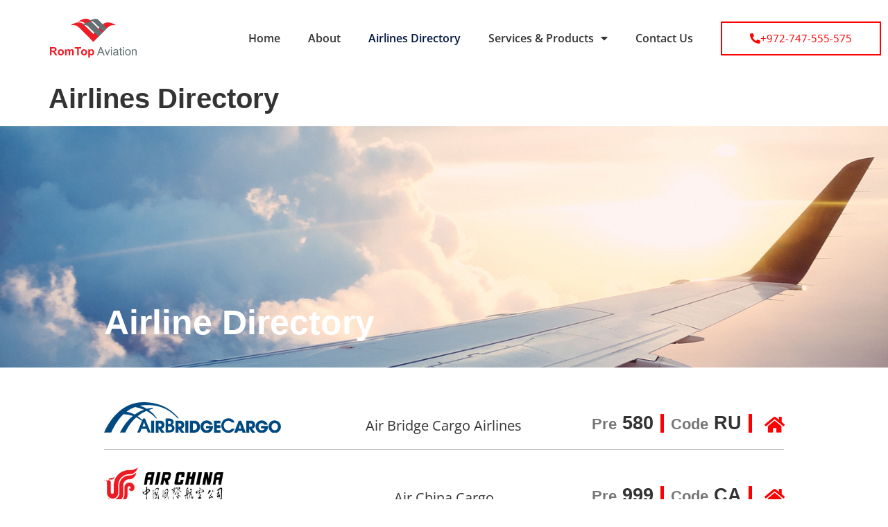

--- FILE ---
content_type: text/html; charset=UTF-8
request_url: https://romtopaviation.com/airline-directory/
body_size: 16521
content:
<!doctype html>
<html lang="en-US">
<head>
	<meta charset="UTF-8">
		<meta name="viewport" content="width=device-width, initial-scale=1">
	<link rel="profile" href="https://gmpg.org/xfn/11">
	<meta name='robots' content='index, follow, max-image-preview:large, max-snippet:-1, max-video-preview:-1' />

	<!-- This site is optimized with the Yoast SEO plugin v26.4 - https://yoast.com/wordpress/plugins/seo/ -->
	<title>Airlines Directory | Rom Top Aviation Ltd</title>
	<link rel="canonical" href="https://romtopaviation.com/airline-directory/" />
	<meta property="og:locale" content="en_US" />
	<meta property="og:type" content="article" />
	<meta property="og:title" content="Airlines Directory | Rom Top Aviation Ltd" />
	<meta property="og:description" content="Airline Directory Air Bridge Cargo Airlines Pre 580 Code RU Air China Cargo Pre 999 Code CA Cargo Logic Air Pre 560 Code P3 CEBU Pacific Air Pre 203 Code 5J EVA Air Cargo Pre 695 Code BR Etihad Cargo Pre 607 Code EY Norwegian Pre 328 Code DY Norse Atlantic Airways Pre 506 Code [&hellip;]" />
	<meta property="og:url" content="https://romtopaviation.com/airline-directory/" />
	<meta property="og:site_name" content="Rom Top Aviation Ltd" />
	<meta property="article:modified_time" content="2024-06-26T09:16:07+00:00" />
	<meta property="og:image" content="https://romtopaviation.com/wp-content/uploads/2020/08/abcargo-logo.svg" />
	<meta name="twitter:card" content="summary_large_image" />
	<script type="application/ld+json" class="yoast-schema-graph">{"@context":"https://schema.org","@graph":[{"@type":"WebPage","@id":"https://romtopaviation.com/airline-directory/","url":"https://romtopaviation.com/airline-directory/","name":"Airlines Directory | Rom Top Aviation Ltd","isPartOf":{"@id":"https://romtopaviation.com/#website"},"primaryImageOfPage":{"@id":"https://romtopaviation.com/airline-directory/#primaryimage"},"image":{"@id":"https://romtopaviation.com/airline-directory/#primaryimage"},"thumbnailUrl":"https://romtopaviation.com/wp-content/uploads/2020/08/abcargo-logo.svg","datePublished":"2020-08-22T08:27:04+00:00","dateModified":"2024-06-26T09:16:07+00:00","breadcrumb":{"@id":"https://romtopaviation.com/airline-directory/#breadcrumb"},"inLanguage":"en-US","potentialAction":[{"@type":"ReadAction","target":["https://romtopaviation.com/airline-directory/"]}]},{"@type":"ImageObject","inLanguage":"en-US","@id":"https://romtopaviation.com/airline-directory/#primaryimage","url":"https://romtopaviation.com/wp-content/uploads/2020/08/abcargo-logo.svg","contentUrl":"https://romtopaviation.com/wp-content/uploads/2020/08/abcargo-logo.svg"},{"@type":"BreadcrumbList","@id":"https://romtopaviation.com/airline-directory/#breadcrumb","itemListElement":[{"@type":"ListItem","position":1,"name":"Home","item":"https://romtopaviation.com/"},{"@type":"ListItem","position":2,"name":"Airlines Directory"}]},{"@type":"WebSite","@id":"https://romtopaviation.com/#website","url":"https://romtopaviation.com/","name":"Rom Top Aviation Ltd","description":"Airline Cargo Services","publisher":{"@id":"https://romtopaviation.com/#organization"},"potentialAction":[{"@type":"SearchAction","target":{"@type":"EntryPoint","urlTemplate":"https://romtopaviation.com/?s={search_term_string}"},"query-input":{"@type":"PropertyValueSpecification","valueRequired":true,"valueName":"search_term_string"}}],"inLanguage":"en-US"},{"@type":"Organization","@id":"https://romtopaviation.com/#organization","name":"RomTop Aviation Ltd","url":"https://romtopaviation.com/","logo":{"@type":"ImageObject","inLanguage":"en-US","@id":"https://romtopaviation.com/#/schema/logo/image/","url":"https://romtopaviation.com/wp-content/uploads/2020/08/RomTop-Logo.svg","contentUrl":"https://romtopaviation.com/wp-content/uploads/2020/08/RomTop-Logo.svg","width":1,"height":1,"caption":"RomTop Aviation Ltd"},"image":{"@id":"https://romtopaviation.com/#/schema/logo/image/"}}]}</script>
	<!-- / Yoast SEO plugin. -->


<link rel="alternate" type="application/rss+xml" title="Rom Top Aviation Ltd &raquo; Feed" href="https://romtopaviation.com/feed/" />
<link rel="alternate" type="application/rss+xml" title="Rom Top Aviation Ltd &raquo; Comments Feed" href="https://romtopaviation.com/comments/feed/" />
<link rel="alternate" title="oEmbed (JSON)" type="application/json+oembed" href="https://romtopaviation.com/wp-json/oembed/1.0/embed?url=https%3A%2F%2Fromtopaviation.com%2Fairline-directory%2F" />
<link rel="alternate" title="oEmbed (XML)" type="text/xml+oembed" href="https://romtopaviation.com/wp-json/oembed/1.0/embed?url=https%3A%2F%2Fromtopaviation.com%2Fairline-directory%2F&#038;format=xml" />
<style id='wp-img-auto-sizes-contain-inline-css'>
img:is([sizes=auto i],[sizes^="auto," i]){contain-intrinsic-size:3000px 1500px}
/*# sourceURL=wp-img-auto-sizes-contain-inline-css */
</style>
<style id='wp-emoji-styles-inline-css'>

	img.wp-smiley, img.emoji {
		display: inline !important;
		border: none !important;
		box-shadow: none !important;
		height: 1em !important;
		width: 1em !important;
		margin: 0 0.07em !important;
		vertical-align: -0.1em !important;
		background: none !important;
		padding: 0 !important;
	}
/*# sourceURL=wp-emoji-styles-inline-css */
</style>
<style id='classic-theme-styles-inline-css'>
/*! This file is auto-generated */
.wp-block-button__link{color:#fff;background-color:#32373c;border-radius:9999px;box-shadow:none;text-decoration:none;padding:calc(.667em + 2px) calc(1.333em + 2px);font-size:1.125em}.wp-block-file__button{background:#32373c;color:#fff;text-decoration:none}
/*# sourceURL=/wp-includes/css/classic-themes.min.css */
</style>
<style id='global-styles-inline-css'>
:root{--wp--preset--aspect-ratio--square: 1;--wp--preset--aspect-ratio--4-3: 4/3;--wp--preset--aspect-ratio--3-4: 3/4;--wp--preset--aspect-ratio--3-2: 3/2;--wp--preset--aspect-ratio--2-3: 2/3;--wp--preset--aspect-ratio--16-9: 16/9;--wp--preset--aspect-ratio--9-16: 9/16;--wp--preset--color--black: #000000;--wp--preset--color--cyan-bluish-gray: #abb8c3;--wp--preset--color--white: #ffffff;--wp--preset--color--pale-pink: #f78da7;--wp--preset--color--vivid-red: #cf2e2e;--wp--preset--color--luminous-vivid-orange: #ff6900;--wp--preset--color--luminous-vivid-amber: #fcb900;--wp--preset--color--light-green-cyan: #7bdcb5;--wp--preset--color--vivid-green-cyan: #00d084;--wp--preset--color--pale-cyan-blue: #8ed1fc;--wp--preset--color--vivid-cyan-blue: #0693e3;--wp--preset--color--vivid-purple: #9b51e0;--wp--preset--gradient--vivid-cyan-blue-to-vivid-purple: linear-gradient(135deg,rgb(6,147,227) 0%,rgb(155,81,224) 100%);--wp--preset--gradient--light-green-cyan-to-vivid-green-cyan: linear-gradient(135deg,rgb(122,220,180) 0%,rgb(0,208,130) 100%);--wp--preset--gradient--luminous-vivid-amber-to-luminous-vivid-orange: linear-gradient(135deg,rgb(252,185,0) 0%,rgb(255,105,0) 100%);--wp--preset--gradient--luminous-vivid-orange-to-vivid-red: linear-gradient(135deg,rgb(255,105,0) 0%,rgb(207,46,46) 100%);--wp--preset--gradient--very-light-gray-to-cyan-bluish-gray: linear-gradient(135deg,rgb(238,238,238) 0%,rgb(169,184,195) 100%);--wp--preset--gradient--cool-to-warm-spectrum: linear-gradient(135deg,rgb(74,234,220) 0%,rgb(151,120,209) 20%,rgb(207,42,186) 40%,rgb(238,44,130) 60%,rgb(251,105,98) 80%,rgb(254,248,76) 100%);--wp--preset--gradient--blush-light-purple: linear-gradient(135deg,rgb(255,206,236) 0%,rgb(152,150,240) 100%);--wp--preset--gradient--blush-bordeaux: linear-gradient(135deg,rgb(254,205,165) 0%,rgb(254,45,45) 50%,rgb(107,0,62) 100%);--wp--preset--gradient--luminous-dusk: linear-gradient(135deg,rgb(255,203,112) 0%,rgb(199,81,192) 50%,rgb(65,88,208) 100%);--wp--preset--gradient--pale-ocean: linear-gradient(135deg,rgb(255,245,203) 0%,rgb(182,227,212) 50%,rgb(51,167,181) 100%);--wp--preset--gradient--electric-grass: linear-gradient(135deg,rgb(202,248,128) 0%,rgb(113,206,126) 100%);--wp--preset--gradient--midnight: linear-gradient(135deg,rgb(2,3,129) 0%,rgb(40,116,252) 100%);--wp--preset--font-size--small: 13px;--wp--preset--font-size--medium: 20px;--wp--preset--font-size--large: 36px;--wp--preset--font-size--x-large: 42px;--wp--preset--spacing--20: 0.44rem;--wp--preset--spacing--30: 0.67rem;--wp--preset--spacing--40: 1rem;--wp--preset--spacing--50: 1.5rem;--wp--preset--spacing--60: 2.25rem;--wp--preset--spacing--70: 3.38rem;--wp--preset--spacing--80: 5.06rem;--wp--preset--shadow--natural: 6px 6px 9px rgba(0, 0, 0, 0.2);--wp--preset--shadow--deep: 12px 12px 50px rgba(0, 0, 0, 0.4);--wp--preset--shadow--sharp: 6px 6px 0px rgba(0, 0, 0, 0.2);--wp--preset--shadow--outlined: 6px 6px 0px -3px rgb(255, 255, 255), 6px 6px rgb(0, 0, 0);--wp--preset--shadow--crisp: 6px 6px 0px rgb(0, 0, 0);}:where(.is-layout-flex){gap: 0.5em;}:where(.is-layout-grid){gap: 0.5em;}body .is-layout-flex{display: flex;}.is-layout-flex{flex-wrap: wrap;align-items: center;}.is-layout-flex > :is(*, div){margin: 0;}body .is-layout-grid{display: grid;}.is-layout-grid > :is(*, div){margin: 0;}:where(.wp-block-columns.is-layout-flex){gap: 2em;}:where(.wp-block-columns.is-layout-grid){gap: 2em;}:where(.wp-block-post-template.is-layout-flex){gap: 1.25em;}:where(.wp-block-post-template.is-layout-grid){gap: 1.25em;}.has-black-color{color: var(--wp--preset--color--black) !important;}.has-cyan-bluish-gray-color{color: var(--wp--preset--color--cyan-bluish-gray) !important;}.has-white-color{color: var(--wp--preset--color--white) !important;}.has-pale-pink-color{color: var(--wp--preset--color--pale-pink) !important;}.has-vivid-red-color{color: var(--wp--preset--color--vivid-red) !important;}.has-luminous-vivid-orange-color{color: var(--wp--preset--color--luminous-vivid-orange) !important;}.has-luminous-vivid-amber-color{color: var(--wp--preset--color--luminous-vivid-amber) !important;}.has-light-green-cyan-color{color: var(--wp--preset--color--light-green-cyan) !important;}.has-vivid-green-cyan-color{color: var(--wp--preset--color--vivid-green-cyan) !important;}.has-pale-cyan-blue-color{color: var(--wp--preset--color--pale-cyan-blue) !important;}.has-vivid-cyan-blue-color{color: var(--wp--preset--color--vivid-cyan-blue) !important;}.has-vivid-purple-color{color: var(--wp--preset--color--vivid-purple) !important;}.has-black-background-color{background-color: var(--wp--preset--color--black) !important;}.has-cyan-bluish-gray-background-color{background-color: var(--wp--preset--color--cyan-bluish-gray) !important;}.has-white-background-color{background-color: var(--wp--preset--color--white) !important;}.has-pale-pink-background-color{background-color: var(--wp--preset--color--pale-pink) !important;}.has-vivid-red-background-color{background-color: var(--wp--preset--color--vivid-red) !important;}.has-luminous-vivid-orange-background-color{background-color: var(--wp--preset--color--luminous-vivid-orange) !important;}.has-luminous-vivid-amber-background-color{background-color: var(--wp--preset--color--luminous-vivid-amber) !important;}.has-light-green-cyan-background-color{background-color: var(--wp--preset--color--light-green-cyan) !important;}.has-vivid-green-cyan-background-color{background-color: var(--wp--preset--color--vivid-green-cyan) !important;}.has-pale-cyan-blue-background-color{background-color: var(--wp--preset--color--pale-cyan-blue) !important;}.has-vivid-cyan-blue-background-color{background-color: var(--wp--preset--color--vivid-cyan-blue) !important;}.has-vivid-purple-background-color{background-color: var(--wp--preset--color--vivid-purple) !important;}.has-black-border-color{border-color: var(--wp--preset--color--black) !important;}.has-cyan-bluish-gray-border-color{border-color: var(--wp--preset--color--cyan-bluish-gray) !important;}.has-white-border-color{border-color: var(--wp--preset--color--white) !important;}.has-pale-pink-border-color{border-color: var(--wp--preset--color--pale-pink) !important;}.has-vivid-red-border-color{border-color: var(--wp--preset--color--vivid-red) !important;}.has-luminous-vivid-orange-border-color{border-color: var(--wp--preset--color--luminous-vivid-orange) !important;}.has-luminous-vivid-amber-border-color{border-color: var(--wp--preset--color--luminous-vivid-amber) !important;}.has-light-green-cyan-border-color{border-color: var(--wp--preset--color--light-green-cyan) !important;}.has-vivid-green-cyan-border-color{border-color: var(--wp--preset--color--vivid-green-cyan) !important;}.has-pale-cyan-blue-border-color{border-color: var(--wp--preset--color--pale-cyan-blue) !important;}.has-vivid-cyan-blue-border-color{border-color: var(--wp--preset--color--vivid-cyan-blue) !important;}.has-vivid-purple-border-color{border-color: var(--wp--preset--color--vivid-purple) !important;}.has-vivid-cyan-blue-to-vivid-purple-gradient-background{background: var(--wp--preset--gradient--vivid-cyan-blue-to-vivid-purple) !important;}.has-light-green-cyan-to-vivid-green-cyan-gradient-background{background: var(--wp--preset--gradient--light-green-cyan-to-vivid-green-cyan) !important;}.has-luminous-vivid-amber-to-luminous-vivid-orange-gradient-background{background: var(--wp--preset--gradient--luminous-vivid-amber-to-luminous-vivid-orange) !important;}.has-luminous-vivid-orange-to-vivid-red-gradient-background{background: var(--wp--preset--gradient--luminous-vivid-orange-to-vivid-red) !important;}.has-very-light-gray-to-cyan-bluish-gray-gradient-background{background: var(--wp--preset--gradient--very-light-gray-to-cyan-bluish-gray) !important;}.has-cool-to-warm-spectrum-gradient-background{background: var(--wp--preset--gradient--cool-to-warm-spectrum) !important;}.has-blush-light-purple-gradient-background{background: var(--wp--preset--gradient--blush-light-purple) !important;}.has-blush-bordeaux-gradient-background{background: var(--wp--preset--gradient--blush-bordeaux) !important;}.has-luminous-dusk-gradient-background{background: var(--wp--preset--gradient--luminous-dusk) !important;}.has-pale-ocean-gradient-background{background: var(--wp--preset--gradient--pale-ocean) !important;}.has-electric-grass-gradient-background{background: var(--wp--preset--gradient--electric-grass) !important;}.has-midnight-gradient-background{background: var(--wp--preset--gradient--midnight) !important;}.has-small-font-size{font-size: var(--wp--preset--font-size--small) !important;}.has-medium-font-size{font-size: var(--wp--preset--font-size--medium) !important;}.has-large-font-size{font-size: var(--wp--preset--font-size--large) !important;}.has-x-large-font-size{font-size: var(--wp--preset--font-size--x-large) !important;}
:where(.wp-block-post-template.is-layout-flex){gap: 1.25em;}:where(.wp-block-post-template.is-layout-grid){gap: 1.25em;}
:where(.wp-block-term-template.is-layout-flex){gap: 1.25em;}:where(.wp-block-term-template.is-layout-grid){gap: 1.25em;}
:where(.wp-block-columns.is-layout-flex){gap: 2em;}:where(.wp-block-columns.is-layout-grid){gap: 2em;}
:root :where(.wp-block-pullquote){font-size: 1.5em;line-height: 1.6;}
/*# sourceURL=global-styles-inline-css */
</style>
<link rel='stylesheet' id='hello-elementor-css' href='https://romtopaviation.com/wp-content/themes/hello-elementor/style.min.css?ver=2.6.1' media='all' />
<link rel='stylesheet' id='hello-elementor-theme-style-css' href='https://romtopaviation.com/wp-content/themes/hello-elementor/theme.min.css?ver=2.6.1' media='all' />
<link rel='stylesheet' id='elementor-frontend-css' href='https://romtopaviation.com/wp-content/plugins/elementor/assets/css/frontend.min.css?ver=3.33.6' media='all' />
<link rel='stylesheet' id='widget-image-css' href='https://romtopaviation.com/wp-content/plugins/elementor/assets/css/widget-image.min.css?ver=3.33.6' media='all' />
<link rel='stylesheet' id='widget-nav-menu-css' href='https://romtopaviation.com/wp-content/plugins/elementor-pro/assets/css/widget-nav-menu.min.css?ver=3.33.2' media='all' />
<link rel='stylesheet' id='widget-heading-css' href='https://romtopaviation.com/wp-content/plugins/elementor/assets/css/widget-heading.min.css?ver=3.33.6' media='all' />
<link rel='stylesheet' id='widget-icon-list-css' href='https://romtopaviation.com/wp-content/plugins/elementor/assets/css/widget-icon-list.min.css?ver=3.33.6' media='all' />
<link rel='stylesheet' id='elementor-icons-css' href='https://romtopaviation.com/wp-content/plugins/elementor/assets/lib/eicons/css/elementor-icons.min.css?ver=5.44.0' media='all' />
<link rel='stylesheet' id='elementor-post-33-css' href='https://romtopaviation.com/wp-content/uploads/elementor/css/post-33.css?ver=1766444144' media='all' />
<link rel='stylesheet' id='e-animation-fadeInLeft-css' href='https://romtopaviation.com/wp-content/plugins/elementor/assets/lib/animations/styles/fadeInLeft.min.css?ver=3.33.6' media='all' />
<link rel='stylesheet' id='widget-divider-css' href='https://romtopaviation.com/wp-content/plugins/elementor/assets/css/widget-divider.min.css?ver=3.33.6' media='all' />
<link rel='stylesheet' id='elementor-post-18-css' href='https://romtopaviation.com/wp-content/uploads/elementor/css/post-18.css?ver=1766452341' media='all' />
<link rel='stylesheet' id='elementor-post-55-css' href='https://romtopaviation.com/wp-content/uploads/elementor/css/post-55.css?ver=1766444144' media='all' />
<link rel='stylesheet' id='elementor-post-61-css' href='https://romtopaviation.com/wp-content/uploads/elementor/css/post-61.css?ver=1766444144' media='all' />
<link rel='stylesheet' id='elementor-gf-local-roboto-css' href='https://romtopaviation.com/wp-content/uploads/elementor/google-fonts/css/roboto.css?ver=1742244338' media='all' />
<link rel='stylesheet' id='elementor-gf-local-robotoslab-css' href='https://romtopaviation.com/wp-content/uploads/elementor/google-fonts/css/robotoslab.css?ver=1742244360' media='all' />
<link rel='stylesheet' id='elementor-gf-local-opensans-css' href='https://romtopaviation.com/wp-content/uploads/elementor/google-fonts/css/opensans.css?ver=1742244405' media='all' />
<link rel='stylesheet' id='elementor-icons-shared-0-css' href='https://romtopaviation.com/wp-content/plugins/elementor/assets/lib/font-awesome/css/fontawesome.min.css?ver=5.15.3' media='all' />
<link rel='stylesheet' id='elementor-icons-fa-solid-css' href='https://romtopaviation.com/wp-content/plugins/elementor/assets/lib/font-awesome/css/solid.min.css?ver=5.15.3' media='all' />
<script src="https://romtopaviation.com/wp-includes/js/jquery/jquery.min.js?ver=3.7.1" id="jquery-core-js"></script>
<script src="https://romtopaviation.com/wp-includes/js/jquery/jquery-migrate.min.js?ver=3.4.1" id="jquery-migrate-js"></script>
<link rel="https://api.w.org/" href="https://romtopaviation.com/wp-json/" /><link rel="alternate" title="JSON" type="application/json" href="https://romtopaviation.com/wp-json/wp/v2/pages/18" /><link rel="EditURI" type="application/rsd+xml" title="RSD" href="https://romtopaviation.com/xmlrpc.php?rsd" />
<meta name="generator" content="WordPress 6.9" />
<link rel='shortlink' href='https://romtopaviation.com/?p=18' />
<!-- Global site tag (gtag.js) - Google Analytics -->
<script async src="https://www.googletagmanager.com/gtag/js?id=UA-180656958-1"></script>
<script>
  window.dataLayer = window.dataLayer || [];
  function gtag(){dataLayer.push(arguments);}
  gtag('js', new Date());

  gtag('config', 'UA-180656958-1');
</script> <meta name="generator" content="Elementor 3.33.6; features: additional_custom_breakpoints; settings: css_print_method-external, google_font-enabled, font_display-auto">
			<style>
				.e-con.e-parent:nth-of-type(n+4):not(.e-lazyloaded):not(.e-no-lazyload),
				.e-con.e-parent:nth-of-type(n+4):not(.e-lazyloaded):not(.e-no-lazyload) * {
					background-image: none !important;
				}
				@media screen and (max-height: 1024px) {
					.e-con.e-parent:nth-of-type(n+3):not(.e-lazyloaded):not(.e-no-lazyload),
					.e-con.e-parent:nth-of-type(n+3):not(.e-lazyloaded):not(.e-no-lazyload) * {
						background-image: none !important;
					}
				}
				@media screen and (max-height: 640px) {
					.e-con.e-parent:nth-of-type(n+2):not(.e-lazyloaded):not(.e-no-lazyload),
					.e-con.e-parent:nth-of-type(n+2):not(.e-lazyloaded):not(.e-no-lazyload) * {
						background-image: none !important;
					}
				}
			</style>
			<link rel="icon" href="https://romtopaviation.com/wp-content/uploads/2020/08/cropped-favicon-romtop-32x32.png" sizes="32x32" />
<link rel="icon" href="https://romtopaviation.com/wp-content/uploads/2020/08/cropped-favicon-romtop-192x192.png" sizes="192x192" />
<link rel="apple-touch-icon" href="https://romtopaviation.com/wp-content/uploads/2020/08/cropped-favicon-romtop-180x180.png" />
<meta name="msapplication-TileImage" content="https://romtopaviation.com/wp-content/uploads/2020/08/cropped-favicon-romtop-270x270.png" />
</head>
<body class="wp-singular page-template-default page page-id-18 wp-custom-logo wp-theme-hello-elementor elementor-default elementor-kit-33 elementor-page elementor-page-18">


<a class="skip-link screen-reader-text" href="#content">
	Skip to content</a>

		<header data-elementor-type="header" data-elementor-id="55" class="elementor elementor-55 elementor-location-header" data-elementor-post-type="elementor_library">
					<section class="elementor-section elementor-top-section elementor-element elementor-element-4344f15c elementor-section-height-min-height elementor-section-boxed elementor-section-height-default elementor-section-items-middle" data-id="4344f15c" data-element_type="section">
						<div class="elementor-container elementor-column-gap-default">
					<div class="elementor-column elementor-col-50 elementor-top-column elementor-element elementor-element-276bb594" data-id="276bb594" data-element_type="column">
			<div class="elementor-widget-wrap elementor-element-populated">
						<div class="elementor-element elementor-element-73cc276 elementor-widget elementor-widget-theme-site-logo elementor-widget-image" data-id="73cc276" data-element_type="widget" data-widget_type="theme-site-logo.default">
				<div class="elementor-widget-container">
											<a href="https://romtopaviation.com">
			<img src="https://romtopaviation.com/wp-content/uploads/2020/08/RomTop-Logo.svg" class="attachment-full size-full wp-image-28" alt="" />				</a>
											</div>
				</div>
					</div>
		</div>
				<div class="elementor-column elementor-col-50 elementor-top-column elementor-element elementor-element-3ebaa351" data-id="3ebaa351" data-element_type="column">
			<div class="elementor-widget-wrap elementor-element-populated">
						<div class="elementor-element elementor-element-171ab009 elementor-nav-menu__align-end elementor-nav-menu--stretch elementor-nav-menu__text-align-center elementor-widget__width-auto elementor-nav-menu--dropdown-tablet elementor-nav-menu--toggle elementor-nav-menu--burger elementor-widget elementor-widget-nav-menu" data-id="171ab009" data-element_type="widget" data-settings="{&quot;full_width&quot;:&quot;stretch&quot;,&quot;layout&quot;:&quot;horizontal&quot;,&quot;submenu_icon&quot;:{&quot;value&quot;:&quot;&lt;i class=\&quot;fas fa-caret-down\&quot; aria-hidden=\&quot;true\&quot;&gt;&lt;\/i&gt;&quot;,&quot;library&quot;:&quot;fa-solid&quot;},&quot;toggle&quot;:&quot;burger&quot;}" data-widget_type="nav-menu.default">
				<div class="elementor-widget-container">
								<nav aria-label="Menu" class="elementor-nav-menu--main elementor-nav-menu__container elementor-nav-menu--layout-horizontal e--pointer-none">
				<ul id="menu-1-171ab009" class="elementor-nav-menu"><li class="menu-item menu-item-type-post_type menu-item-object-page menu-item-home menu-item-26"><a href="https://romtopaviation.com/" class="elementor-item">Home</a></li>
<li class="menu-item menu-item-type-post_type menu-item-object-page menu-item-23"><a href="https://romtopaviation.com/about/" class="elementor-item">About</a></li>
<li class="menu-item menu-item-type-post_type menu-item-object-page current-menu-item page_item page-item-18 current_page_item menu-item-24"><a href="https://romtopaviation.com/airline-directory/" aria-current="page" class="elementor-item elementor-item-active">Airlines Directory</a></li>
<li class="menu-item menu-item-type-post_type menu-item-object-page menu-item-has-children menu-item-126"><a href="https://romtopaviation.com/services-products/" class="elementor-item">Services &#038; Products</a>
<ul class="sub-menu elementor-nav-menu--dropdown">
	<li class="menu-item menu-item-type-custom menu-item-object-custom menu-item-127"><a href="https://romtopaviation.com/services-products/#sales_n_marketing" class="elementor-sub-item elementor-item-anchor">Sales &#038; Marketing</a></li>
	<li class="menu-item menu-item-type-custom menu-item-object-custom menu-item-128"><a href="https://romtopaviation.com/services-products/#customer-srvices" class="elementor-sub-item elementor-item-anchor">Reservations, Operations &#038; Customer Services</a></li>
	<li class="menu-item menu-item-type-custom menu-item-object-custom menu-item-129"><a href="https://romtopaviation.com/services-products/#sales-reporting" class="elementor-sub-item elementor-item-anchor">Sales Reporting &#038; Stock Control</a></li>
	<li class="menu-item menu-item-type-custom menu-item-object-custom menu-item-130"><a href="https://romtopaviation.com/services-products/#charter" class="elementor-sub-item elementor-item-anchor">Charters</a></li>
	<li class="menu-item menu-item-type-custom menu-item-object-custom menu-item-131"><a href="https://romtopaviation.com/services-products/#pharma-n-sensitive" class="elementor-sub-item elementor-item-anchor">Pharma, Perishable &#038; Sensitive Cargo</a></li>
	<li class="menu-item menu-item-type-custom menu-item-object-custom menu-item-143"><a href="https://romtopaviation.com/services-products/#post-ecommerce" class="elementor-sub-item elementor-item-anchor">Post &#038; E-commerce</a></li>
	<li class="menu-item menu-item-type-custom menu-item-object-custom menu-item-144"><a href="https://romtopaviation.com/services-products/#dgr" class="elementor-sub-item elementor-item-anchor">Dangerous Goods (DGR)</a></li>
</ul>
</li>
<li class="menu-item menu-item-type-post_type menu-item-object-page menu-item-25"><a href="https://romtopaviation.com/contact-us/" class="elementor-item">Contact Us</a></li>
</ul>			</nav>
					<div class="elementor-menu-toggle" role="button" tabindex="0" aria-label="Menu Toggle" aria-expanded="false">
			<i aria-hidden="true" role="presentation" class="elementor-menu-toggle__icon--open eicon-menu-bar"></i><i aria-hidden="true" role="presentation" class="elementor-menu-toggle__icon--close eicon-close"></i>		</div>
					<nav class="elementor-nav-menu--dropdown elementor-nav-menu__container" aria-hidden="true">
				<ul id="menu-2-171ab009" class="elementor-nav-menu"><li class="menu-item menu-item-type-post_type menu-item-object-page menu-item-home menu-item-26"><a href="https://romtopaviation.com/" class="elementor-item" tabindex="-1">Home</a></li>
<li class="menu-item menu-item-type-post_type menu-item-object-page menu-item-23"><a href="https://romtopaviation.com/about/" class="elementor-item" tabindex="-1">About</a></li>
<li class="menu-item menu-item-type-post_type menu-item-object-page current-menu-item page_item page-item-18 current_page_item menu-item-24"><a href="https://romtopaviation.com/airline-directory/" aria-current="page" class="elementor-item elementor-item-active" tabindex="-1">Airlines Directory</a></li>
<li class="menu-item menu-item-type-post_type menu-item-object-page menu-item-has-children menu-item-126"><a href="https://romtopaviation.com/services-products/" class="elementor-item" tabindex="-1">Services &#038; Products</a>
<ul class="sub-menu elementor-nav-menu--dropdown">
	<li class="menu-item menu-item-type-custom menu-item-object-custom menu-item-127"><a href="https://romtopaviation.com/services-products/#sales_n_marketing" class="elementor-sub-item elementor-item-anchor" tabindex="-1">Sales &#038; Marketing</a></li>
	<li class="menu-item menu-item-type-custom menu-item-object-custom menu-item-128"><a href="https://romtopaviation.com/services-products/#customer-srvices" class="elementor-sub-item elementor-item-anchor" tabindex="-1">Reservations, Operations &#038; Customer Services</a></li>
	<li class="menu-item menu-item-type-custom menu-item-object-custom menu-item-129"><a href="https://romtopaviation.com/services-products/#sales-reporting" class="elementor-sub-item elementor-item-anchor" tabindex="-1">Sales Reporting &#038; Stock Control</a></li>
	<li class="menu-item menu-item-type-custom menu-item-object-custom menu-item-130"><a href="https://romtopaviation.com/services-products/#charter" class="elementor-sub-item elementor-item-anchor" tabindex="-1">Charters</a></li>
	<li class="menu-item menu-item-type-custom menu-item-object-custom menu-item-131"><a href="https://romtopaviation.com/services-products/#pharma-n-sensitive" class="elementor-sub-item elementor-item-anchor" tabindex="-1">Pharma, Perishable &#038; Sensitive Cargo</a></li>
	<li class="menu-item menu-item-type-custom menu-item-object-custom menu-item-143"><a href="https://romtopaviation.com/services-products/#post-ecommerce" class="elementor-sub-item elementor-item-anchor" tabindex="-1">Post &#038; E-commerce</a></li>
	<li class="menu-item menu-item-type-custom menu-item-object-custom menu-item-144"><a href="https://romtopaviation.com/services-products/#dgr" class="elementor-sub-item elementor-item-anchor" tabindex="-1">Dangerous Goods (DGR)</a></li>
</ul>
</li>
<li class="menu-item menu-item-type-post_type menu-item-object-page menu-item-25"><a href="https://romtopaviation.com/contact-us/" class="elementor-item" tabindex="-1">Contact Us</a></li>
</ul>			</nav>
						</div>
				</div>
				<div class="elementor-element elementor-element-367f4aac elementor-align-right elementor-mobile-align-right elementor-widget__width-auto elementor-widget elementor-widget-button" data-id="367f4aac" data-element_type="widget" data-widget_type="button.default">
				<div class="elementor-widget-container">
									<div class="elementor-button-wrapper">
					<a class="elementor-button elementor-button-link elementor-size-sm" href="tel:972-747-555-575" id="header-phone">
						<span class="elementor-button-content-wrapper">
						<span class="elementor-button-icon">
				<i aria-hidden="true" class="fas fa-phone-alt"></i>			</span>
									<span class="elementor-button-text">+972-747-555-575</span>
					</span>
					</a>
				</div>
								</div>
				</div>
					</div>
		</div>
					</div>
		</section>
				</header>
		
<main id="content" class="site-main post-18 page type-page status-publish hentry" role="main">
			<header class="page-header">
			<h1 class="entry-title">Airlines Directory</h1>		</header>
		<div class="page-content">
				<div data-elementor-type="wp-page" data-elementor-id="18" class="elementor elementor-18" data-elementor-post-type="page">
						<section class="elementor-section elementor-top-section elementor-element elementor-element-683f780 elementor-section-height-min-height elementor-section-items-bottom elementor-section-boxed elementor-section-height-default" data-id="683f780" data-element_type="section" data-settings="{&quot;background_background&quot;:&quot;classic&quot;}">
						<div class="elementor-container elementor-column-gap-default">
					<div class="elementor-column elementor-col-50 elementor-top-column elementor-element elementor-element-007e27a" data-id="007e27a" data-element_type="column">
			<div class="elementor-widget-wrap elementor-element-populated">
						<div class="elementor-element elementor-element-05ae60d elementor-invisible elementor-widget elementor-widget-heading" data-id="05ae60d" data-element_type="widget" data-settings="{&quot;_animation&quot;:&quot;fadeInLeft&quot;}" data-widget_type="heading.default">
				<div class="elementor-widget-container">
					<h1 class="elementor-heading-title elementor-size-default">Airline Directory</h1>				</div>
				</div>
					</div>
		</div>
				<div class="elementor-column elementor-col-50 elementor-top-column elementor-element elementor-element-26decc4" data-id="26decc4" data-element_type="column">
			<div class="elementor-widget-wrap">
							</div>
		</div>
					</div>
		</section>
				<section class="elementor-section elementor-top-section elementor-element elementor-element-9e10002 elementor-section-content-bottom elementor-section-boxed elementor-section-height-default elementor-section-height-default" data-id="9e10002" data-element_type="section">
						<div class="elementor-container elementor-column-gap-default">
					<div class="elementor-column elementor-col-33 elementor-top-column elementor-element elementor-element-7379c5a" data-id="7379c5a" data-element_type="column">
			<div class="elementor-widget-wrap elementor-element-populated">
						<div class="elementor-element elementor-element-2b6bdad elementor-widget elementor-widget-image" data-id="2b6bdad" data-element_type="widget" data-widget_type="image.default">
				<div class="elementor-widget-container">
															<img decoding="async" width="1" height="1" src="https://romtopaviation.com/wp-content/uploads/2020/08/abcargo-logo.svg" class="attachment-large size-large wp-image-50" alt="" />															</div>
				</div>
					</div>
		</div>
				<div class="elementor-column elementor-col-33 elementor-top-column elementor-element elementor-element-29b40a7" data-id="29b40a7" data-element_type="column">
			<div class="elementor-widget-wrap elementor-element-populated">
						<div class="elementor-element elementor-element-b43b3e5 elementor-widget elementor-widget-heading" data-id="b43b3e5" data-element_type="widget" data-widget_type="heading.default">
				<div class="elementor-widget-container">
					<p class="elementor-heading-title elementor-size-default">Air Bridge Cargo Airlines</p>				</div>
				</div>
					</div>
		</div>
				<div class="elementor-column elementor-col-33 elementor-top-column elementor-element elementor-element-6cd7592" data-id="6cd7592" data-element_type="column">
			<div class="elementor-widget-wrap elementor-element-populated">
						<div class="elementor-element elementor-element-109cd98 elementor-widget__width-auto elementor-widget elementor-widget-heading" data-id="109cd98" data-element_type="widget" data-widget_type="heading.default">
				<div class="elementor-widget-container">
					<h2 class="elementor-heading-title elementor-size-default"><span class="detail">Pre</span> 580</h2>				</div>
				</div>
				<div class="elementor-element elementor-element-9b316a6 elementor-widget__width-auto elementor-widget elementor-widget-heading" data-id="9b316a6" data-element_type="widget" data-widget_type="heading.default">
				<div class="elementor-widget-container">
					<h2 class="elementor-heading-title elementor-size-default"><span class="detail">Code</span> RU</h2>				</div>
				</div>
				<div class="elementor-element elementor-element-24df794 elementor-widget__width-auto elementor-view-default elementor-widget elementor-widget-icon" data-id="24df794" data-element_type="widget" data-widget_type="icon.default">
				<div class="elementor-widget-container">
							<div class="elementor-icon-wrapper">
			<a class="elementor-icon" href="https://www.airbridgecargo.com/en" target="_blank">
			<i aria-hidden="true" class="fas fa-home"></i>			</a>
		</div>
						</div>
				</div>
					</div>
		</div>
					</div>
		</section>
				<section class="elementor-section elementor-top-section elementor-element elementor-element-6f51687 elementor-section-boxed elementor-section-height-default elementor-section-height-default" data-id="6f51687" data-element_type="section">
						<div class="elementor-container elementor-column-gap-default">
					<div class="elementor-column elementor-col-100 elementor-top-column elementor-element elementor-element-2995d8c" data-id="2995d8c" data-element_type="column">
			<div class="elementor-widget-wrap elementor-element-populated">
						<div class="elementor-element elementor-element-c0bbfed elementor-widget-divider--view-line elementor-widget elementor-widget-divider" data-id="c0bbfed" data-element_type="widget" data-widget_type="divider.default">
				<div class="elementor-widget-container">
							<div class="elementor-divider">
			<span class="elementor-divider-separator">
						</span>
		</div>
						</div>
				</div>
					</div>
		</div>
					</div>
		</section>
				<section class="elementor-section elementor-top-section elementor-element elementor-element-1325d6f elementor-section-content-bottom elementor-section-boxed elementor-section-height-default elementor-section-height-default" data-id="1325d6f" data-element_type="section">
						<div class="elementor-container elementor-column-gap-default">
					<div class="elementor-column elementor-col-33 elementor-top-column elementor-element elementor-element-196f71f" data-id="196f71f" data-element_type="column">
			<div class="elementor-widget-wrap elementor-element-populated">
						<div class="elementor-element elementor-element-d14e5db elementor-widget elementor-widget-image" data-id="d14e5db" data-element_type="widget" data-widget_type="image.default">
				<div class="elementor-widget-container">
															<img fetchpriority="high" decoding="async" width="800" height="260" src="https://romtopaviation.com/wp-content/uploads/2020/08/1200px-Air_China_Logo.svg-1024x333.png" class="attachment-large size-large wp-image-41" alt="" srcset="https://romtopaviation.com/wp-content/uploads/2020/08/1200px-Air_China_Logo.svg-1024x333.png 1024w, https://romtopaviation.com/wp-content/uploads/2020/08/1200px-Air_China_Logo.svg-300x98.png 300w, https://romtopaviation.com/wp-content/uploads/2020/08/1200px-Air_China_Logo.svg-768x250.png 768w, https://romtopaviation.com/wp-content/uploads/2020/08/1200px-Air_China_Logo.svg.png 1200w" sizes="(max-width: 800px) 100vw, 800px" />															</div>
				</div>
					</div>
		</div>
				<div class="elementor-column elementor-col-33 elementor-top-column elementor-element elementor-element-44d5591" data-id="44d5591" data-element_type="column">
			<div class="elementor-widget-wrap elementor-element-populated">
						<div class="elementor-element elementor-element-2625d76 elementor-widget elementor-widget-heading" data-id="2625d76" data-element_type="widget" data-widget_type="heading.default">
				<div class="elementor-widget-container">
					<p class="elementor-heading-title elementor-size-default">Air China Cargo</p>				</div>
				</div>
					</div>
		</div>
				<div class="elementor-column elementor-col-33 elementor-top-column elementor-element elementor-element-49960e5" data-id="49960e5" data-element_type="column">
			<div class="elementor-widget-wrap elementor-element-populated">
						<div class="elementor-element elementor-element-955bb9f elementor-widget__width-auto elementor-widget elementor-widget-heading" data-id="955bb9f" data-element_type="widget" data-widget_type="heading.default">
				<div class="elementor-widget-container">
					<h2 class="elementor-heading-title elementor-size-default"><span class="detail">Pre</span> 999</h2>				</div>
				</div>
				<div class="elementor-element elementor-element-8c0730a elementor-widget__width-auto elementor-widget elementor-widget-heading" data-id="8c0730a" data-element_type="widget" data-widget_type="heading.default">
				<div class="elementor-widget-container">
					<h2 class="elementor-heading-title elementor-size-default"><span class="detail">Code</span> CA</h2>				</div>
				</div>
				<div class="elementor-element elementor-element-f86d6bc elementor-widget__width-auto elementor-view-default elementor-widget elementor-widget-icon" data-id="f86d6bc" data-element_type="widget" data-widget_type="icon.default">
				<div class="elementor-widget-container">
							<div class="elementor-icon-wrapper">
			<a class="elementor-icon" href="http://www.airchinacargo.com/en" target="_blank">
			<i aria-hidden="true" class="fas fa-home"></i>			</a>
		</div>
						</div>
				</div>
					</div>
		</div>
					</div>
		</section>
				<section class="elementor-section elementor-top-section elementor-element elementor-element-89b3d9e elementor-section-boxed elementor-section-height-default elementor-section-height-default" data-id="89b3d9e" data-element_type="section">
						<div class="elementor-container elementor-column-gap-default">
					<div class="elementor-column elementor-col-100 elementor-top-column elementor-element elementor-element-18ea015" data-id="18ea015" data-element_type="column">
			<div class="elementor-widget-wrap elementor-element-populated">
						<div class="elementor-element elementor-element-469965a elementor-widget-divider--view-line elementor-widget elementor-widget-divider" data-id="469965a" data-element_type="widget" data-widget_type="divider.default">
				<div class="elementor-widget-container">
							<div class="elementor-divider">
			<span class="elementor-divider-separator">
						</span>
		</div>
						</div>
				</div>
					</div>
		</div>
					</div>
		</section>
				<section class="elementor-section elementor-top-section elementor-element elementor-element-9261206 elementor-section-content-bottom elementor-section-boxed elementor-section-height-default elementor-section-height-default" data-id="9261206" data-element_type="section">
						<div class="elementor-container elementor-column-gap-default">
					<div class="elementor-column elementor-col-33 elementor-top-column elementor-element elementor-element-4225365" data-id="4225365" data-element_type="column">
			<div class="elementor-widget-wrap elementor-element-populated">
						<div class="elementor-element elementor-element-94b5308 elementor-widget elementor-widget-image" data-id="94b5308" data-element_type="widget" data-widget_type="image.default">
				<div class="elementor-widget-container">
															<img decoding="async" width="718" height="160" src="https://romtopaviation.com/wp-content/uploads/2020/08/cla-logo-blue.png" class="attachment-large size-large wp-image-93" alt="" srcset="https://romtopaviation.com/wp-content/uploads/2020/08/cla-logo-blue.png 718w, https://romtopaviation.com/wp-content/uploads/2020/08/cla-logo-blue-300x67.png 300w" sizes="(max-width: 718px) 100vw, 718px" />															</div>
				</div>
					</div>
		</div>
				<div class="elementor-column elementor-col-33 elementor-top-column elementor-element elementor-element-4c318b3" data-id="4c318b3" data-element_type="column">
			<div class="elementor-widget-wrap elementor-element-populated">
						<div class="elementor-element elementor-element-202e35f elementor-widget elementor-widget-heading" data-id="202e35f" data-element_type="widget" data-widget_type="heading.default">
				<div class="elementor-widget-container">
					<p class="elementor-heading-title elementor-size-default">Cargo Logic Air</p>				</div>
				</div>
					</div>
		</div>
				<div class="elementor-column elementor-col-33 elementor-top-column elementor-element elementor-element-67203a1" data-id="67203a1" data-element_type="column">
			<div class="elementor-widget-wrap elementor-element-populated">
						<div class="elementor-element elementor-element-809b258 elementor-widget__width-auto elementor-widget elementor-widget-heading" data-id="809b258" data-element_type="widget" data-widget_type="heading.default">
				<div class="elementor-widget-container">
					<h2 class="elementor-heading-title elementor-size-default"><span class="detail">Pre</span> 560</h2>				</div>
				</div>
				<div class="elementor-element elementor-element-8426aac elementor-widget__width-auto elementor-widget elementor-widget-heading" data-id="8426aac" data-element_type="widget" data-widget_type="heading.default">
				<div class="elementor-widget-container">
					<h2 class="elementor-heading-title elementor-size-default"><span class="detail">Code</span> P3</h2>				</div>
				</div>
				<div class="elementor-element elementor-element-6264dac elementor-widget__width-auto elementor-view-default elementor-widget elementor-widget-icon" data-id="6264dac" data-element_type="widget" data-widget_type="icon.default">
				<div class="elementor-widget-container">
							<div class="elementor-icon-wrapper">
			<a class="elementor-icon" href="https://www.cargologicair.com/" target="_blank">
			<i aria-hidden="true" class="fas fa-home"></i>			</a>
		</div>
						</div>
				</div>
					</div>
		</div>
					</div>
		</section>
				<section class="elementor-section elementor-top-section elementor-element elementor-element-2d36e9c elementor-section-boxed elementor-section-height-default elementor-section-height-default" data-id="2d36e9c" data-element_type="section">
						<div class="elementor-container elementor-column-gap-default">
					<div class="elementor-column elementor-col-100 elementor-top-column elementor-element elementor-element-07f0014" data-id="07f0014" data-element_type="column">
			<div class="elementor-widget-wrap elementor-element-populated">
						<div class="elementor-element elementor-element-ab1d470 elementor-widget-divider--view-line elementor-widget elementor-widget-divider" data-id="ab1d470" data-element_type="widget" data-widget_type="divider.default">
				<div class="elementor-widget-container">
							<div class="elementor-divider">
			<span class="elementor-divider-separator">
						</span>
		</div>
						</div>
				</div>
					</div>
		</div>
					</div>
		</section>
				<section class="elementor-section elementor-top-section elementor-element elementor-element-86f7846 elementor-section-content-bottom elementor-section-boxed elementor-section-height-default elementor-section-height-default" data-id="86f7846" data-element_type="section">
						<div class="elementor-container elementor-column-gap-default">
					<div class="elementor-column elementor-col-33 elementor-top-column elementor-element elementor-element-0b77c51" data-id="0b77c51" data-element_type="column">
			<div class="elementor-widget-wrap elementor-element-populated">
						<div class="elementor-element elementor-element-b514407 elementor-widget elementor-widget-image" data-id="b514407" data-element_type="widget" data-widget_type="image.default">
				<div class="elementor-widget-container">
															<img loading="lazy" decoding="async" width="800" height="216" src="https://romtopaviation.com/wp-content/uploads/2020/08/Cebu_Pacific_Air_logo-1024x276.png" class="attachment-large size-large wp-image-42" alt="" srcset="https://romtopaviation.com/wp-content/uploads/2020/08/Cebu_Pacific_Air_logo-1024x276.png 1024w, https://romtopaviation.com/wp-content/uploads/2020/08/Cebu_Pacific_Air_logo-300x81.png 300w, https://romtopaviation.com/wp-content/uploads/2020/08/Cebu_Pacific_Air_logo-768x207.png 768w, https://romtopaviation.com/wp-content/uploads/2020/08/Cebu_Pacific_Air_logo-1536x413.png 1536w, https://romtopaviation.com/wp-content/uploads/2020/08/Cebu_Pacific_Air_logo-2048x551.png 2048w" sizes="(max-width: 800px) 100vw, 800px" />															</div>
				</div>
					</div>
		</div>
				<div class="elementor-column elementor-col-33 elementor-top-column elementor-element elementor-element-9005a05" data-id="9005a05" data-element_type="column">
			<div class="elementor-widget-wrap elementor-element-populated">
						<div class="elementor-element elementor-element-b3009b2 elementor-widget elementor-widget-heading" data-id="b3009b2" data-element_type="widget" data-widget_type="heading.default">
				<div class="elementor-widget-container">
					<p class="elementor-heading-title elementor-size-default">CEBU Pacific Air</p>				</div>
				</div>
					</div>
		</div>
				<div class="elementor-column elementor-col-33 elementor-top-column elementor-element elementor-element-ebb99d9" data-id="ebb99d9" data-element_type="column">
			<div class="elementor-widget-wrap elementor-element-populated">
						<div class="elementor-element elementor-element-f956714 elementor-widget__width-auto elementor-widget elementor-widget-heading" data-id="f956714" data-element_type="widget" data-widget_type="heading.default">
				<div class="elementor-widget-container">
					<h2 class="elementor-heading-title elementor-size-default"><span class="detail">Pre</span> 203</h2>				</div>
				</div>
				<div class="elementor-element elementor-element-c0dd61a elementor-widget__width-auto elementor-widget elementor-widget-heading" data-id="c0dd61a" data-element_type="widget" data-widget_type="heading.default">
				<div class="elementor-widget-container">
					<h2 class="elementor-heading-title elementor-size-default"><span class="detail">Code</span> 5J</h2>				</div>
				</div>
				<div class="elementor-element elementor-element-b8583b0 elementor-widget__width-auto elementor-view-default elementor-widget elementor-widget-icon" data-id="b8583b0" data-element_type="widget" data-widget_type="icon.default">
				<div class="elementor-widget-container">
							<div class="elementor-icon-wrapper">
			<a class="elementor-icon" href="https://www.cebupacificair.com/" target="_blank">
			<i aria-hidden="true" class="fas fa-home"></i>			</a>
		</div>
						</div>
				</div>
					</div>
		</div>
					</div>
		</section>
				<section class="elementor-section elementor-top-section elementor-element elementor-element-f546599 elementor-section-boxed elementor-section-height-default elementor-section-height-default" data-id="f546599" data-element_type="section">
						<div class="elementor-container elementor-column-gap-default">
					<div class="elementor-column elementor-col-100 elementor-top-column elementor-element elementor-element-6e42918" data-id="6e42918" data-element_type="column">
			<div class="elementor-widget-wrap elementor-element-populated">
						<div class="elementor-element elementor-element-2430537 elementor-widget-divider--view-line elementor-widget elementor-widget-divider" data-id="2430537" data-element_type="widget" data-widget_type="divider.default">
				<div class="elementor-widget-container">
							<div class="elementor-divider">
			<span class="elementor-divider-separator">
						</span>
		</div>
						</div>
				</div>
					</div>
		</div>
					</div>
		</section>
				<section class="elementor-section elementor-top-section elementor-element elementor-element-76b30cc elementor-section-content-bottom elementor-section-boxed elementor-section-height-default elementor-section-height-default" data-id="76b30cc" data-element_type="section">
						<div class="elementor-container elementor-column-gap-default">
					<div class="elementor-column elementor-col-33 elementor-top-column elementor-element elementor-element-10b94aa" data-id="10b94aa" data-element_type="column">
			<div class="elementor-widget-wrap elementor-element-populated">
						<div class="elementor-element elementor-element-49e8485 elementor-widget elementor-widget-image" data-id="49e8485" data-element_type="widget" data-widget_type="image.default">
				<div class="elementor-widget-container">
															<img loading="lazy" decoding="async" width="1" height="1" src="https://romtopaviation.com/wp-content/uploads/2020/08/EVA_Air_Logo_1992.svg" class="attachment-large size-large wp-image-43" alt="" />															</div>
				</div>
					</div>
		</div>
				<div class="elementor-column elementor-col-33 elementor-top-column elementor-element elementor-element-2628a6f" data-id="2628a6f" data-element_type="column">
			<div class="elementor-widget-wrap elementor-element-populated">
						<div class="elementor-element elementor-element-7ff8aa2 elementor-widget elementor-widget-heading" data-id="7ff8aa2" data-element_type="widget" data-widget_type="heading.default">
				<div class="elementor-widget-container">
					<p class="elementor-heading-title elementor-size-default">EVA Air Cargo</p>				</div>
				</div>
					</div>
		</div>
				<div class="elementor-column elementor-col-33 elementor-top-column elementor-element elementor-element-2de004e" data-id="2de004e" data-element_type="column">
			<div class="elementor-widget-wrap elementor-element-populated">
						<div class="elementor-element elementor-element-cab4633 elementor-widget__width-auto elementor-widget elementor-widget-heading" data-id="cab4633" data-element_type="widget" data-widget_type="heading.default">
				<div class="elementor-widget-container">
					<h2 class="elementor-heading-title elementor-size-default"><span class="detail">Pre</span> 695</h2>				</div>
				</div>
				<div class="elementor-element elementor-element-d8e6487 elementor-widget__width-auto elementor-widget elementor-widget-heading" data-id="d8e6487" data-element_type="widget" data-widget_type="heading.default">
				<div class="elementor-widget-container">
					<h2 class="elementor-heading-title elementor-size-default"><span class="detail">Code</span> BR</h2>				</div>
				</div>
				<div class="elementor-element elementor-element-ffd387d elementor-widget__width-auto elementor-view-default elementor-widget elementor-widget-icon" data-id="ffd387d" data-element_type="widget" data-widget_type="icon.default">
				<div class="elementor-widget-container">
							<div class="elementor-icon-wrapper">
			<a class="elementor-icon" href="https://www.brcargo.com/" target="_blank">
			<i aria-hidden="true" class="fas fa-home"></i>			</a>
		</div>
						</div>
				</div>
					</div>
		</div>
					</div>
		</section>
				<section class="elementor-section elementor-top-section elementor-element elementor-element-69fd00f elementor-section-boxed elementor-section-height-default elementor-section-height-default" data-id="69fd00f" data-element_type="section">
						<div class="elementor-container elementor-column-gap-default">
					<div class="elementor-column elementor-col-100 elementor-top-column elementor-element elementor-element-3064c16" data-id="3064c16" data-element_type="column">
			<div class="elementor-widget-wrap elementor-element-populated">
						<div class="elementor-element elementor-element-b9ecedc elementor-widget-divider--view-line elementor-widget elementor-widget-divider" data-id="b9ecedc" data-element_type="widget" data-widget_type="divider.default">
				<div class="elementor-widget-container">
							<div class="elementor-divider">
			<span class="elementor-divider-separator">
						</span>
		</div>
						</div>
				</div>
					</div>
		</div>
					</div>
		</section>
				<section class="elementor-section elementor-top-section elementor-element elementor-element-b48b1a8 elementor-section-content-bottom elementor-section-boxed elementor-section-height-default elementor-section-height-default" data-id="b48b1a8" data-element_type="section">
						<div class="elementor-container elementor-column-gap-default">
					<div class="elementor-column elementor-col-33 elementor-top-column elementor-element elementor-element-cd2cdac" data-id="cd2cdac" data-element_type="column">
			<div class="elementor-widget-wrap elementor-element-populated">
						<div class="elementor-element elementor-element-aa244ba elementor-widget elementor-widget-image" data-id="aa244ba" data-element_type="widget" data-widget_type="image.default">
				<div class="elementor-widget-container">
															<img loading="lazy" decoding="async" width="458" height="233" src="https://romtopaviation.com/wp-content/uploads/2021/04/Logo-ethiad-cargo.png" class="attachment-large size-large wp-image-252" alt="" srcset="https://romtopaviation.com/wp-content/uploads/2021/04/Logo-ethiad-cargo.png 458w, https://romtopaviation.com/wp-content/uploads/2021/04/Logo-ethiad-cargo-300x153.png 300w" sizes="(max-width: 458px) 100vw, 458px" />															</div>
				</div>
					</div>
		</div>
				<div class="elementor-column elementor-col-33 elementor-top-column elementor-element elementor-element-78690a3" data-id="78690a3" data-element_type="column">
			<div class="elementor-widget-wrap elementor-element-populated">
						<div class="elementor-element elementor-element-f44fbe4 elementor-widget elementor-widget-heading" data-id="f44fbe4" data-element_type="widget" data-widget_type="heading.default">
				<div class="elementor-widget-container">
					<p class="elementor-heading-title elementor-size-default">Etihad Cargo</p>				</div>
				</div>
					</div>
		</div>
				<div class="elementor-column elementor-col-33 elementor-top-column elementor-element elementor-element-dd03aca" data-id="dd03aca" data-element_type="column">
			<div class="elementor-widget-wrap elementor-element-populated">
						<div class="elementor-element elementor-element-34b2a43 elementor-widget__width-auto elementor-widget elementor-widget-heading" data-id="34b2a43" data-element_type="widget" data-widget_type="heading.default">
				<div class="elementor-widget-container">
					<h2 class="elementor-heading-title elementor-size-default"><span class="detail">Pre</span> 607</h2>				</div>
				</div>
				<div class="elementor-element elementor-element-55b9477 elementor-widget__width-auto elementor-widget elementor-widget-heading" data-id="55b9477" data-element_type="widget" data-widget_type="heading.default">
				<div class="elementor-widget-container">
					<h2 class="elementor-heading-title elementor-size-default"><span class="detail">Code</span> EY</h2>				</div>
				</div>
				<div class="elementor-element elementor-element-2a0cd69 elementor-widget__width-auto elementor-view-default elementor-widget elementor-widget-icon" data-id="2a0cd69" data-element_type="widget" data-widget_type="icon.default">
				<div class="elementor-widget-container">
							<div class="elementor-icon-wrapper">
			<a class="elementor-icon" href="https://www.etihadcargo.com/en-ae" target="_blank">
			<i aria-hidden="true" class="fas fa-home"></i>			</a>
		</div>
						</div>
				</div>
					</div>
		</div>
					</div>
		</section>
				<section class="elementor-section elementor-top-section elementor-element elementor-element-545e4ea elementor-section-boxed elementor-section-height-default elementor-section-height-default" data-id="545e4ea" data-element_type="section">
						<div class="elementor-container elementor-column-gap-default">
					<div class="elementor-column elementor-col-100 elementor-top-column elementor-element elementor-element-697b800" data-id="697b800" data-element_type="column">
			<div class="elementor-widget-wrap elementor-element-populated">
						<div class="elementor-element elementor-element-a72bad3 elementor-widget-divider--view-line elementor-widget elementor-widget-divider" data-id="a72bad3" data-element_type="widget" data-widget_type="divider.default">
				<div class="elementor-widget-container">
							<div class="elementor-divider">
			<span class="elementor-divider-separator">
						</span>
		</div>
						</div>
				</div>
					</div>
		</div>
					</div>
		</section>
				<section class="elementor-section elementor-top-section elementor-element elementor-element-3b1337b elementor-section-content-bottom elementor-section-boxed elementor-section-height-default elementor-section-height-default" data-id="3b1337b" data-element_type="section">
						<div class="elementor-container elementor-column-gap-default">
					<div class="elementor-column elementor-col-33 elementor-top-column elementor-element elementor-element-34711c9" data-id="34711c9" data-element_type="column">
			<div class="elementor-widget-wrap elementor-element-populated">
						<div class="elementor-element elementor-element-90764b3 elementor-widget elementor-widget-image" data-id="90764b3" data-element_type="widget" data-widget_type="image.default">
				<div class="elementor-widget-container">
															<img loading="lazy" decoding="async" width="1" height="1" src="https://romtopaviation.com/wp-content/uploads/2020/08/norwegian-airline-logo.svg" class="attachment-large size-large wp-image-49" alt="" />															</div>
				</div>
					</div>
		</div>
				<div class="elementor-column elementor-col-33 elementor-top-column elementor-element elementor-element-5b5bc7f" data-id="5b5bc7f" data-element_type="column">
			<div class="elementor-widget-wrap elementor-element-populated">
						<div class="elementor-element elementor-element-ead5244 elementor-widget elementor-widget-heading" data-id="ead5244" data-element_type="widget" data-widget_type="heading.default">
				<div class="elementor-widget-container">
					<p class="elementor-heading-title elementor-size-default">Norwegian</p>				</div>
				</div>
					</div>
		</div>
				<div class="elementor-column elementor-col-33 elementor-top-column elementor-element elementor-element-f985809" data-id="f985809" data-element_type="column">
			<div class="elementor-widget-wrap elementor-element-populated">
						<div class="elementor-element elementor-element-6b463af elementor-widget__width-auto elementor-widget elementor-widget-heading" data-id="6b463af" data-element_type="widget" data-widget_type="heading.default">
				<div class="elementor-widget-container">
					<h2 class="elementor-heading-title elementor-size-default"><span class="detail">Pre</span> 328</h2>				</div>
				</div>
				<div class="elementor-element elementor-element-e0861ee elementor-widget__width-auto elementor-widget elementor-widget-heading" data-id="e0861ee" data-element_type="widget" data-widget_type="heading.default">
				<div class="elementor-widget-container">
					<h2 class="elementor-heading-title elementor-size-default"><span class="detail">Code</span> DY</h2>				</div>
				</div>
				<div class="elementor-element elementor-element-30136b7 elementor-widget__width-auto elementor-view-default elementor-widget elementor-widget-icon" data-id="30136b7" data-element_type="widget" data-widget_type="icon.default">
				<div class="elementor-widget-container">
							<div class="elementor-icon-wrapper">
			<a class="elementor-icon" href="https://www.norwegiancargo.com/" target="_blank">
			<i aria-hidden="true" class="fas fa-home"></i>			</a>
		</div>
						</div>
				</div>
					</div>
		</div>
					</div>
		</section>
				<section class="elementor-section elementor-top-section elementor-element elementor-element-e4dd143 elementor-section-boxed elementor-section-height-default elementor-section-height-default" data-id="e4dd143" data-element_type="section">
						<div class="elementor-container elementor-column-gap-default">
					<div class="elementor-column elementor-col-100 elementor-top-column elementor-element elementor-element-9cff552" data-id="9cff552" data-element_type="column">
			<div class="elementor-widget-wrap elementor-element-populated">
						<div class="elementor-element elementor-element-fd15310 elementor-widget-divider--view-line elementor-widget elementor-widget-divider" data-id="fd15310" data-element_type="widget" data-widget_type="divider.default">
				<div class="elementor-widget-container">
							<div class="elementor-divider">
			<span class="elementor-divider-separator">
						</span>
		</div>
						</div>
				</div>
					</div>
		</div>
					</div>
		</section>
				<section class="elementor-section elementor-top-section elementor-element elementor-element-bf6961a elementor-section-content-bottom elementor-section-boxed elementor-section-height-default elementor-section-height-default" data-id="bf6961a" data-element_type="section">
						<div class="elementor-container elementor-column-gap-default">
					<div class="elementor-column elementor-col-33 elementor-top-column elementor-element elementor-element-939a84b" data-id="939a84b" data-element_type="column">
			<div class="elementor-widget-wrap elementor-element-populated">
						<div class="elementor-element elementor-element-797386a elementor-widget elementor-widget-image" data-id="797386a" data-element_type="widget" data-widget_type="image.default">
				<div class="elementor-widget-container">
															<img loading="lazy" decoding="async" width="800" height="234" src="https://romtopaviation.com/wp-content/uploads/2024/06/Norse-Logo-Horizontal-1-1024x299.png" class="attachment-large size-large wp-image-1188" alt="" srcset="https://romtopaviation.com/wp-content/uploads/2024/06/Norse-Logo-Horizontal-1-1024x299.png 1024w, https://romtopaviation.com/wp-content/uploads/2024/06/Norse-Logo-Horizontal-1-300x88.png 300w, https://romtopaviation.com/wp-content/uploads/2024/06/Norse-Logo-Horizontal-1-768x224.png 768w, https://romtopaviation.com/wp-content/uploads/2024/06/Norse-Logo-Horizontal-1-1536x449.png 1536w, https://romtopaviation.com/wp-content/uploads/2024/06/Norse-Logo-Horizontal-1-2048x598.png 2048w" sizes="(max-width: 800px) 100vw, 800px" />															</div>
				</div>
					</div>
		</div>
				<div class="elementor-column elementor-col-33 elementor-top-column elementor-element elementor-element-4c18eb4" data-id="4c18eb4" data-element_type="column">
			<div class="elementor-widget-wrap elementor-element-populated">
						<div class="elementor-element elementor-element-c45113e elementor-widget elementor-widget-heading" data-id="c45113e" data-element_type="widget" data-widget_type="heading.default">
				<div class="elementor-widget-container">
					<p class="elementor-heading-title elementor-size-default">Norse Atlantic Airways
</p>				</div>
				</div>
					</div>
		</div>
				<div class="elementor-column elementor-col-33 elementor-top-column elementor-element elementor-element-eb92c8c" data-id="eb92c8c" data-element_type="column">
			<div class="elementor-widget-wrap elementor-element-populated">
						<div class="elementor-element elementor-element-6b25ba8 elementor-widget__width-auto elementor-widget elementor-widget-heading" data-id="6b25ba8" data-element_type="widget" data-widget_type="heading.default">
				<div class="elementor-widget-container">
					<h2 class="elementor-heading-title elementor-size-default"><span class="detail">Pre</span> 506</h2>				</div>
				</div>
				<div class="elementor-element elementor-element-cf80c49 elementor-widget__width-auto elementor-widget elementor-widget-heading" data-id="cf80c49" data-element_type="widget" data-widget_type="heading.default">
				<div class="elementor-widget-container">
					<h2 class="elementor-heading-title elementor-size-default"><span class="detail">Code</span> N0</h2>				</div>
				</div>
				<div class="elementor-element elementor-element-7face9b elementor-widget__width-auto elementor-view-default elementor-widget elementor-widget-icon" data-id="7face9b" data-element_type="widget" data-widget_type="icon.default">
				<div class="elementor-widget-container">
							<div class="elementor-icon-wrapper">
			<a class="elementor-icon" href="https://flynorse.com/" target="_blank">
			<i aria-hidden="true" class="fas fa-home"></i>			</a>
		</div>
						</div>
				</div>
					</div>
		</div>
					</div>
		</section>
				<section class="elementor-section elementor-top-section elementor-element elementor-element-e2e551d elementor-section-boxed elementor-section-height-default elementor-section-height-default" data-id="e2e551d" data-element_type="section">
						<div class="elementor-container elementor-column-gap-default">
					<div class="elementor-column elementor-col-100 elementor-top-column elementor-element elementor-element-f47753e" data-id="f47753e" data-element_type="column">
			<div class="elementor-widget-wrap elementor-element-populated">
						<div class="elementor-element elementor-element-3ced7c5 elementor-widget-divider--view-line elementor-widget elementor-widget-divider" data-id="3ced7c5" data-element_type="widget" data-widget_type="divider.default">
				<div class="elementor-widget-container">
							<div class="elementor-divider">
			<span class="elementor-divider-separator">
						</span>
		</div>
						</div>
				</div>
					</div>
		</div>
					</div>
		</section>
				<section class="elementor-section elementor-top-section elementor-element elementor-element-0f6788d elementor-section-content-bottom elementor-section-boxed elementor-section-height-default elementor-section-height-default" data-id="0f6788d" data-element_type="section">
						<div class="elementor-container elementor-column-gap-default">
					<div class="elementor-column elementor-col-33 elementor-top-column elementor-element elementor-element-34e55f5" data-id="34e55f5" data-element_type="column">
			<div class="elementor-widget-wrap elementor-element-populated">
						<div class="elementor-element elementor-element-442198f elementor-widget elementor-widget-image" data-id="442198f" data-element_type="widget" data-widget_type="image.default">
				<div class="elementor-widget-container">
															<img loading="lazy" decoding="async" width="500" height="133" src="https://romtopaviation.com/wp-content/uploads/2021/03/500px-Poste_Air_Cargo_logo.svg.png" class="attachment-large size-large wp-image-233" alt="" srcset="https://romtopaviation.com/wp-content/uploads/2021/03/500px-Poste_Air_Cargo_logo.svg.png 500w, https://romtopaviation.com/wp-content/uploads/2021/03/500px-Poste_Air_Cargo_logo.svg-300x80.png 300w" sizes="(max-width: 500px) 100vw, 500px" />															</div>
				</div>
					</div>
		</div>
				<div class="elementor-column elementor-col-33 elementor-top-column elementor-element elementor-element-26a2b2a" data-id="26a2b2a" data-element_type="column">
			<div class="elementor-widget-wrap elementor-element-populated">
						<div class="elementor-element elementor-element-53ac946 elementor-widget elementor-widget-heading" data-id="53ac946" data-element_type="widget" data-widget_type="heading.default">
				<div class="elementor-widget-container">
					<p class="elementor-heading-title elementor-size-default">Poste Air Cargo

</p>				</div>
				</div>
					</div>
		</div>
				<div class="elementor-column elementor-col-33 elementor-top-column elementor-element elementor-element-b4179b8" data-id="b4179b8" data-element_type="column">
			<div class="elementor-widget-wrap elementor-element-populated">
						<div class="elementor-element elementor-element-1e5683f elementor-widget__width-auto elementor-widget elementor-widget-heading" data-id="1e5683f" data-element_type="widget" data-widget_type="heading.default">
				<div class="elementor-widget-container">
					<h2 class="elementor-heading-title elementor-size-default"><span class="detail">Pre</span> 408</h2>				</div>
				</div>
				<div class="elementor-element elementor-element-fb4ab0a elementor-widget__width-auto elementor-widget elementor-widget-heading" data-id="fb4ab0a" data-element_type="widget" data-widget_type="heading.default">
				<div class="elementor-widget-container">
					<h2 class="elementor-heading-title elementor-size-default"><span class="detail">Code</span> M4</h2>				</div>
				</div>
				<div class="elementor-element elementor-element-33892da elementor-widget__width-auto elementor-view-default elementor-widget elementor-widget-icon" data-id="33892da" data-element_type="widget" data-widget_type="icon.default">
				<div class="elementor-widget-container">
							<div class="elementor-icon-wrapper">
			<a class="elementor-icon" href="https://www.poste.it/posteaircargo.html" target="_blank">
			<i aria-hidden="true" class="fas fa-home"></i>			</a>
		</div>
						</div>
				</div>
					</div>
		</div>
					</div>
		</section>
				</div>
				<div class="post-tags">
					</div>
			</div>

	<section id="comments" class="comments-area">

	


</section><!-- .comments-area -->
</main>

			<footer data-elementor-type="footer" data-elementor-id="61" class="elementor elementor-61 elementor-location-footer" data-elementor-post-type="elementor_library">
					<section class="elementor-section elementor-top-section elementor-element elementor-element-30f4b81c elementor-reverse-mobile elementor-section-boxed elementor-section-height-default elementor-section-height-default" data-id="30f4b81c" data-element_type="section" data-settings="{&quot;background_background&quot;:&quot;classic&quot;}">
						<div class="elementor-container elementor-column-gap-default">
					<div class="elementor-column elementor-col-33 elementor-top-column elementor-element elementor-element-feded17" data-id="feded17" data-element_type="column">
			<div class="elementor-widget-wrap elementor-element-populated">
						<div class="elementor-element elementor-element-43167ada elementor-widget elementor-widget-theme-site-logo elementor-widget-image" data-id="43167ada" data-element_type="widget" data-widget_type="theme-site-logo.default">
				<div class="elementor-widget-container">
											<a href="https://romtopaviation.com">
			<img src="https://romtopaviation.com/wp-content/uploads/2020/08/RomTop-Logo.svg" class="attachment-full size-full wp-image-28" alt="" />				</a>
											</div>
				</div>
				<div class="elementor-element elementor-element-fbe5ceb elementor-widget elementor-widget-heading" data-id="fbe5ceb" data-element_type="widget" data-widget_type="heading.default">
				<div class="elementor-widget-container">
					<h3 class="elementor-heading-title elementor-size-default"><a href="https://talshkuri.co.il/" target="_blank">Bulit &amp; Designed by Tal Shkuri</a></h3>				</div>
				</div>
					</div>
		</div>
				<div class="elementor-column elementor-col-33 elementor-top-column elementor-element elementor-element-2476e5d2" data-id="2476e5d2" data-element_type="column">
			<div class="elementor-widget-wrap elementor-element-populated">
						<div class="elementor-element elementor-element-8aae787 elementor-widget elementor-widget-text-editor" data-id="8aae787" data-element_type="widget" data-widget_type="text-editor.default">
				<div class="elementor-widget-container">
									<p><strong style="color: #ffffff;">Head office</strong><br />Rom Top Aviation ltd.<br />3 Ariel Sharon Blvd. Terminal Park<br />Or Yehuda 6037606, Israel</p><p> </p><p><strong style="color: #ffffff;">Airport office</strong><br />Rom Top Aviation ltd.<br />MAMAN building<br />Ben Gurion airport 70150, Israel</p><p><strong style="color: #ffffff;"><br />Contact us</strong><br />Tel/F2M: <a href="tel:972-747-555-575">+ 972-747-555-575</a><br />Mobile: <a href="tel:972-542-995577">+972-542-995577</a><br />E-mail: <a href="mailto:liron@romtopaviation.com">liron@romtopaviation.com</a></p>								</div>
				</div>
					</div>
		</div>
				<div class="elementor-column elementor-col-33 elementor-top-column elementor-element elementor-element-3b650a05" data-id="3b650a05" data-element_type="column">
			<div class="elementor-widget-wrap elementor-element-populated">
						<div class="elementor-element elementor-element-555fee27 elementor-widget elementor-widget-heading" data-id="555fee27" data-element_type="widget" data-widget_type="heading.default">
				<div class="elementor-widget-container">
					<div class="elementor-heading-title elementor-size-default">Navigation</div>				</div>
				</div>
				<div class="elementor-element elementor-element-727e0ce0 elementor-align-left elementor-mobile-align-left elementor-icon-list--layout-traditional elementor-list-item-link-full_width elementor-widget elementor-widget-icon-list" data-id="727e0ce0" data-element_type="widget" data-widget_type="icon-list.default">
				<div class="elementor-widget-container">
							<ul class="elementor-icon-list-items">
							<li class="elementor-icon-list-item">
											<a href="https://romtopaviation.com/">

											<span class="elementor-icon-list-text">Home</span>
											</a>
									</li>
								<li class="elementor-icon-list-item">
											<a href="https://romtopaviation.com/about/">

											<span class="elementor-icon-list-text">About</span>
											</a>
									</li>
								<li class="elementor-icon-list-item">
											<a href="https://romtopaviation.com/airline-directory/">

											<span class="elementor-icon-list-text">Airlines Directory</span>
											</a>
									</li>
								<li class="elementor-icon-list-item">
											<a href="https://romtopaviation.com/services-products/">

											<span class="elementor-icon-list-text">Services &amp; Products</span>
											</a>
									</li>
								<li class="elementor-icon-list-item">
											<a href="https://romtopaviation.com/contact-us/">

											<span class="elementor-icon-list-text">Contact us</span>
											</a>
									</li>
						</ul>
						</div>
				</div>
					</div>
		</div>
					</div>
		</section>
				</footer>
		
<script type="speculationrules">
{"prefetch":[{"source":"document","where":{"and":[{"href_matches":"/*"},{"not":{"href_matches":["/wp-*.php","/wp-admin/*","/wp-content/uploads/*","/wp-content/*","/wp-content/plugins/*","/wp-content/themes/hello-elementor/*","/*\\?(.+)"]}},{"not":{"selector_matches":"a[rel~=\"nofollow\"]"}},{"not":{"selector_matches":".no-prefetch, .no-prefetch a"}}]},"eagerness":"conservative"}]}
</script>
<style>
	#wp-admin-bar-new-elementor_lead {
		display: none;
	}
	body.post-type-elementor_lead .wrap a.page-title-action {
		display: none;
	}
</style>
        <script type="text/javascript">
            
            (function() {
                // First, track UTM parameters
                function getQueryParam(name) {
                    const urlParams = new URLSearchParams(window.location.search);
                    return urlParams.get(name);
                }

                function compressValue(value) {
                    if (!value) return '';
                    try {
                        const decodedValue = decodeURIComponent(value);
                        return decodedValue;
                    } catch (e) {
                        return value;
                    }
                }

                function saveLeadSource() {
                    // Get UTM source first
                    const currentUtmSource = compressValue(getQueryParam('utm_source'));
                    
                    // Only proceed if we have a source
                    if (!currentUtmSource) {
                        return;
                    }

                    const cookies = document.cookie.split('; ');
                    const existingCookie = cookies.find(c => {
                        if (!c.startsWith('lenix_utms=')) return false;
                        try {
                            const cookieData = JSON.parse(decodeURIComponent(c.split('=')[1]));
                            return cookieData.lenix_utm_source !== currentUtmSource;
                        } catch (e) {
                            return false;
                        }
                    });
                    
                    // If utm_source is different, save the new one
                    if (!existingCookie) {
                        return;
                    }

                    // Get UTM params without compression
                    const data = {
                        lenix_utm_source: currentUtmSource,
                        lenix_utm_medium: compressValue(getQueryParam('utm_medium')),
                        lenix_utm_campaign: compressValue(getQueryParam('utm_campaign')),
                        lenix_utm_term: compressValue(getQueryParam('utm_term')),
                        lenix_utm_content: compressValue(getQueryParam('utm_content')),
                        lenix_referrer: compressValue(document.referrer),
                        lenix_d: Math.floor(Date.now() / 1000)
                    };

                    // Remove empty values
                    Object.keys(data).forEach(key => {
                        if (!data[key]) delete data[key];
                    });

                    try {
                        const cookieValue = encodeURIComponent(JSON.stringify(data));
                        document.cookie = `lenix_utms=${cookieValue}; path=/; max-age=2592000`;
                        
                        if (window.location.hostname === 'localhost') {
                        }
                    } catch (e) {
                    }
                }

                // New function to track first landing page
                function trackFirstVisit() {
                    // Check if first visit is already tracked
                    // add initial_referrer
                    if (document.cookie.includes('lenix_first_visit=')) {
                        return;
                    }

                    const firstVisitData = {
                        landing_page: window.location.href,
                        landing_page_title: document.title,
                        first_visit_time: Math.floor(Date.now() / 1000),
                        initial_referrer: document.referrer ? document.referrer : 'Direct'
                    };

                    try {
                        const cookieValue = encodeURIComponent(JSON.stringify(firstVisitData));
                        // Set cookie to expire in 30 days
                        document.cookie = `lenix_first_visit=${cookieValue}; path=/; max-age=2592000`;
                        
                        if (window.location.hostname === 'localhost') {
                        }
                    } catch (e) {
                        console.error('Error saving first visit data:', e);
                    }
                }

                // Run both tracking functions
                saveLeadSource();
                trackFirstVisit();
            })();
        </script>
        			<script>
				const lazyloadRunObserver = () => {
					const lazyloadBackgrounds = document.querySelectorAll( `.e-con.e-parent:not(.e-lazyloaded)` );
					const lazyloadBackgroundObserver = new IntersectionObserver( ( entries ) => {
						entries.forEach( ( entry ) => {
							if ( entry.isIntersecting ) {
								let lazyloadBackground = entry.target;
								if( lazyloadBackground ) {
									lazyloadBackground.classList.add( 'e-lazyloaded' );
								}
								lazyloadBackgroundObserver.unobserve( entry.target );
							}
						});
					}, { rootMargin: '200px 0px 200px 0px' } );
					lazyloadBackgrounds.forEach( ( lazyloadBackground ) => {
						lazyloadBackgroundObserver.observe( lazyloadBackground );
					} );
				};
				const events = [
					'DOMContentLoaded',
					'elementor/lazyload/observe',
				];
				events.forEach( ( event ) => {
					document.addEventListener( event, lazyloadRunObserver );
				} );
			</script>
			<script src="https://romtopaviation.com/wp-content/plugins/elementor/assets/js/webpack.runtime.min.js?ver=3.33.6" id="elementor-webpack-runtime-js"></script>
<script src="https://romtopaviation.com/wp-content/plugins/elementor/assets/js/frontend-modules.min.js?ver=3.33.6" id="elementor-frontend-modules-js"></script>
<script src="https://romtopaviation.com/wp-includes/js/jquery/ui/core.min.js?ver=1.13.3" id="jquery-ui-core-js"></script>
<script id="elementor-frontend-js-before">
var elementorFrontendConfig = {"environmentMode":{"edit":false,"wpPreview":false,"isScriptDebug":false},"i18n":{"shareOnFacebook":"Share on Facebook","shareOnTwitter":"Share on Twitter","pinIt":"Pin it","download":"Download","downloadImage":"Download image","fullscreen":"Fullscreen","zoom":"Zoom","share":"Share","playVideo":"Play Video","previous":"Previous","next":"Next","close":"Close","a11yCarouselPrevSlideMessage":"Previous slide","a11yCarouselNextSlideMessage":"Next slide","a11yCarouselFirstSlideMessage":"This is the first slide","a11yCarouselLastSlideMessage":"This is the last slide","a11yCarouselPaginationBulletMessage":"Go to slide"},"is_rtl":false,"breakpoints":{"xs":0,"sm":480,"md":768,"lg":1025,"xl":1440,"xxl":1600},"responsive":{"breakpoints":{"mobile":{"label":"Mobile Portrait","value":767,"default_value":767,"direction":"max","is_enabled":true},"mobile_extra":{"label":"Mobile Landscape","value":880,"default_value":880,"direction":"max","is_enabled":false},"tablet":{"label":"Tablet Portrait","value":1024,"default_value":1024,"direction":"max","is_enabled":true},"tablet_extra":{"label":"Tablet Landscape","value":1200,"default_value":1200,"direction":"max","is_enabled":false},"laptop":{"label":"Laptop","value":1366,"default_value":1366,"direction":"max","is_enabled":false},"widescreen":{"label":"Widescreen","value":2400,"default_value":2400,"direction":"min","is_enabled":false}},"hasCustomBreakpoints":false},"version":"3.33.6","is_static":false,"experimentalFeatures":{"additional_custom_breakpoints":true,"theme_builder_v2":true,"home_screen":true,"global_classes_should_enforce_capabilities":true,"e_variables":true,"cloud-library":true,"e_opt_in_v4_page":true,"import-export-customization":true,"e_pro_variables":true},"urls":{"assets":"https:\/\/romtopaviation.com\/wp-content\/plugins\/elementor\/assets\/","ajaxurl":"https:\/\/romtopaviation.com\/wp-admin\/admin-ajax.php","uploadUrl":"https:\/\/romtopaviation.com\/wp-content\/uploads"},"nonces":{"floatingButtonsClickTracking":"e04c8e493b"},"swiperClass":"swiper","settings":{"page":[],"editorPreferences":[]},"kit":{"body_background_background":"classic","global_image_lightbox":"yes","active_breakpoints":["viewport_mobile","viewport_tablet"],"lightbox_enable_counter":"yes","lightbox_enable_fullscreen":"yes","lightbox_enable_zoom":"yes","lightbox_enable_share":"yes","lightbox_title_src":"title","lightbox_description_src":"description"},"post":{"id":18,"title":"Airlines%20Directory%20%7C%20Rom%20Top%20Aviation%20Ltd","excerpt":"","featuredImage":false}};
//# sourceURL=elementor-frontend-js-before
</script>
<script src="https://romtopaviation.com/wp-content/plugins/elementor/assets/js/frontend.min.js?ver=3.33.6" id="elementor-frontend-js"></script>
<script src="https://romtopaviation.com/wp-content/plugins/elementor-pro/assets/lib/smartmenus/jquery.smartmenus.min.js?ver=1.2.1" id="smartmenus-js"></script>
<script src="https://romtopaviation.com/wp-content/plugins/elementor-pro/assets/js/webpack-pro.runtime.min.js?ver=3.33.2" id="elementor-pro-webpack-runtime-js"></script>
<script src="https://romtopaviation.com/wp-includes/js/dist/hooks.min.js?ver=dd5603f07f9220ed27f1" id="wp-hooks-js"></script>
<script src="https://romtopaviation.com/wp-includes/js/dist/i18n.min.js?ver=c26c3dc7bed366793375" id="wp-i18n-js"></script>
<script id="wp-i18n-js-after">
wp.i18n.setLocaleData( { 'text direction\u0004ltr': [ 'ltr' ] } );
//# sourceURL=wp-i18n-js-after
</script>
<script id="elementor-pro-frontend-js-before">
var ElementorProFrontendConfig = {"ajaxurl":"https:\/\/romtopaviation.com\/wp-admin\/admin-ajax.php","nonce":"a4c3e15b85","urls":{"assets":"https:\/\/romtopaviation.com\/wp-content\/plugins\/elementor-pro\/assets\/","rest":"https:\/\/romtopaviation.com\/wp-json\/"},"settings":{"lazy_load_background_images":true},"popup":{"hasPopUps":false},"shareButtonsNetworks":{"facebook":{"title":"Facebook","has_counter":true},"twitter":{"title":"Twitter"},"linkedin":{"title":"LinkedIn","has_counter":true},"pinterest":{"title":"Pinterest","has_counter":true},"reddit":{"title":"Reddit","has_counter":true},"vk":{"title":"VK","has_counter":true},"odnoklassniki":{"title":"OK","has_counter":true},"tumblr":{"title":"Tumblr"},"digg":{"title":"Digg"},"skype":{"title":"Skype"},"stumbleupon":{"title":"StumbleUpon","has_counter":true},"mix":{"title":"Mix"},"telegram":{"title":"Telegram"},"pocket":{"title":"Pocket","has_counter":true},"xing":{"title":"XING","has_counter":true},"whatsapp":{"title":"WhatsApp"},"email":{"title":"Email"},"print":{"title":"Print"},"x-twitter":{"title":"X"},"threads":{"title":"Threads"}},"facebook_sdk":{"lang":"en_US","app_id":""},"lottie":{"defaultAnimationUrl":"https:\/\/romtopaviation.com\/wp-content\/plugins\/elementor-pro\/modules\/lottie\/assets\/animations\/default.json"}};
//# sourceURL=elementor-pro-frontend-js-before
</script>
<script src="https://romtopaviation.com/wp-content/plugins/elementor-pro/assets/js/frontend.min.js?ver=3.33.2" id="elementor-pro-frontend-js"></script>
<script src="https://romtopaviation.com/wp-content/plugins/elementor-pro/assets/js/elements-handlers.min.js?ver=3.33.2" id="pro-elements-handlers-js"></script>
<script id="wp-emoji-settings" type="application/json">
{"baseUrl":"https://s.w.org/images/core/emoji/17.0.2/72x72/","ext":".png","svgUrl":"https://s.w.org/images/core/emoji/17.0.2/svg/","svgExt":".svg","source":{"concatemoji":"https://romtopaviation.com/wp-includes/js/wp-emoji-release.min.js?ver=6.9"}}
</script>
<script type="module">
/*! This file is auto-generated */
const a=JSON.parse(document.getElementById("wp-emoji-settings").textContent),o=(window._wpemojiSettings=a,"wpEmojiSettingsSupports"),s=["flag","emoji"];function i(e){try{var t={supportTests:e,timestamp:(new Date).valueOf()};sessionStorage.setItem(o,JSON.stringify(t))}catch(e){}}function c(e,t,n){e.clearRect(0,0,e.canvas.width,e.canvas.height),e.fillText(t,0,0);t=new Uint32Array(e.getImageData(0,0,e.canvas.width,e.canvas.height).data);e.clearRect(0,0,e.canvas.width,e.canvas.height),e.fillText(n,0,0);const a=new Uint32Array(e.getImageData(0,0,e.canvas.width,e.canvas.height).data);return t.every((e,t)=>e===a[t])}function p(e,t){e.clearRect(0,0,e.canvas.width,e.canvas.height),e.fillText(t,0,0);var n=e.getImageData(16,16,1,1);for(let e=0;e<n.data.length;e++)if(0!==n.data[e])return!1;return!0}function u(e,t,n,a){switch(t){case"flag":return n(e,"\ud83c\udff3\ufe0f\u200d\u26a7\ufe0f","\ud83c\udff3\ufe0f\u200b\u26a7\ufe0f")?!1:!n(e,"\ud83c\udde8\ud83c\uddf6","\ud83c\udde8\u200b\ud83c\uddf6")&&!n(e,"\ud83c\udff4\udb40\udc67\udb40\udc62\udb40\udc65\udb40\udc6e\udb40\udc67\udb40\udc7f","\ud83c\udff4\u200b\udb40\udc67\u200b\udb40\udc62\u200b\udb40\udc65\u200b\udb40\udc6e\u200b\udb40\udc67\u200b\udb40\udc7f");case"emoji":return!a(e,"\ud83e\u1fac8")}return!1}function f(e,t,n,a){let r;const o=(r="undefined"!=typeof WorkerGlobalScope&&self instanceof WorkerGlobalScope?new OffscreenCanvas(300,150):document.createElement("canvas")).getContext("2d",{willReadFrequently:!0}),s=(o.textBaseline="top",o.font="600 32px Arial",{});return e.forEach(e=>{s[e]=t(o,e,n,a)}),s}function r(e){var t=document.createElement("script");t.src=e,t.defer=!0,document.head.appendChild(t)}a.supports={everything:!0,everythingExceptFlag:!0},new Promise(t=>{let n=function(){try{var e=JSON.parse(sessionStorage.getItem(o));if("object"==typeof e&&"number"==typeof e.timestamp&&(new Date).valueOf()<e.timestamp+604800&&"object"==typeof e.supportTests)return e.supportTests}catch(e){}return null}();if(!n){if("undefined"!=typeof Worker&&"undefined"!=typeof OffscreenCanvas&&"undefined"!=typeof URL&&URL.createObjectURL&&"undefined"!=typeof Blob)try{var e="postMessage("+f.toString()+"("+[JSON.stringify(s),u.toString(),c.toString(),p.toString()].join(",")+"));",a=new Blob([e],{type:"text/javascript"});const r=new Worker(URL.createObjectURL(a),{name:"wpTestEmojiSupports"});return void(r.onmessage=e=>{i(n=e.data),r.terminate(),t(n)})}catch(e){}i(n=f(s,u,c,p))}t(n)}).then(e=>{for(const n in e)a.supports[n]=e[n],a.supports.everything=a.supports.everything&&a.supports[n],"flag"!==n&&(a.supports.everythingExceptFlag=a.supports.everythingExceptFlag&&a.supports[n]);var t;a.supports.everythingExceptFlag=a.supports.everythingExceptFlag&&!a.supports.flag,a.supports.everything||((t=a.source||{}).concatemoji?r(t.concatemoji):t.wpemoji&&t.twemoji&&(r(t.twemoji),r(t.wpemoji)))});
//# sourceURL=https://romtopaviation.com/wp-includes/js/wp-emoji-loader.min.js
</script>

</body>
</html>


--- FILE ---
content_type: text/css
request_url: https://romtopaviation.com/wp-content/uploads/elementor/css/post-33.css?ver=1766444144
body_size: 735
content:
.elementor-kit-33{--e-global-color-primary:#6EC1E4;--e-global-color-secondary:#54595F;--e-global-color-text:#7A7A7A;--e-global-color-accent:#61CE70;--e-global-typography-primary-font-family:"Roboto";--e-global-typography-primary-font-weight:600;--e-global-typography-secondary-font-family:"Roboto Slab";--e-global-typography-secondary-font-weight:400;--e-global-typography-text-font-family:"Roboto";--e-global-typography-text-font-weight:400;--e-global-typography-accent-font-family:"Roboto";--e-global-typography-accent-font-weight:500;color:#333333;font-family:"Open Sans", Sans-serif;font-size:16px;}.elementor-kit-33 button,.elementor-kit-33 input[type="button"],.elementor-kit-33 input[type="submit"],.elementor-kit-33 .elementor-button{background-color:rgba(2, 1, 1, 0);font-family:"Open Sans Condensed", Sans-serif;font-size:18px;font-weight:bold;color:#FF0000;border-style:solid;border-width:2px 2px 2px 2px;border-color:#FF0000;border-radius:0px 0px 0px 0px;padding:12px 25px 12px 25px;}.elementor-kit-33 button:hover,.elementor-kit-33 button:focus,.elementor-kit-33 input[type="button"]:hover,.elementor-kit-33 input[type="button"]:focus,.elementor-kit-33 input[type="submit"]:hover,.elementor-kit-33 input[type="submit"]:focus,.elementor-kit-33 .elementor-button:hover,.elementor-kit-33 .elementor-button:focus{background-color:#FF0000;color:#FFFFFF;box-shadow:0px 5px 13px 0px rgba(0, 0, 0, 0.21);}.elementor-kit-33 e-page-transition{background-color:#FFBC7D;}.elementor-kit-33 p{margin-block-end:0px;}.elementor-kit-33 a{color:#333333;}.elementor-kit-33 a:hover{color:#FF0000;text-decoration:underline;}.elementor-kit-33 h1{font-family:"Open Sans Condensed", Sans-serif;font-size:40px;font-weight:700;}.elementor-kit-33 h2{font-family:"Open Sans Condensed", Sans-serif;font-size:35px;font-weight:bold;}.elementor-kit-33 h3{font-family:"Open Sans Condensed", Sans-serif;font-size:30px;font-weight:bold;}.elementor-kit-33 label{font-size:14px;font-weight:600;line-height:1.7em;}.elementor-kit-33 input:not([type="button"]):not([type="submit"]),.elementor-kit-33 textarea,.elementor-kit-33 .elementor-field-textual{font-size:17px;color:#000000;background-color:rgba(0, 0, 0, 0);border-radius:0px 0px 0px 0px;padding:12px 12px 12px 12px;}.elementor-section.elementor-section-boxed > .elementor-container{max-width:1140px;}.e-con{--container-max-width:1140px;}{}h1.entry-title{display:var(--page-title-display);}@media(max-width:1024px){.elementor-section.elementor-section-boxed > .elementor-container{max-width:1024px;}.e-con{--container-max-width:1024px;}}@media(max-width:767px){.elementor-kit-33{font-size:15px;}.elementor-kit-33 h1{font-size:30px;}.elementor-kit-33 h2{font-size:25px;}.elementor-kit-33 h3{font-size:20px;}.elementor-section.elementor-section-boxed > .elementor-container{max-width:767px;}.e-con{--container-max-width:767px;}}/* Start custom CSS */.entry-title {
    display: none;
}/* End custom CSS */

--- FILE ---
content_type: text/css
request_url: https://romtopaviation.com/wp-content/uploads/elementor/css/post-18.css?ver=1766452341
body_size: 2675
content:
.elementor-18 .elementor-element.elementor-element-683f780:not(.elementor-motion-effects-element-type-background), .elementor-18 .elementor-element.elementor-element-683f780 > .elementor-motion-effects-container > .elementor-motion-effects-layer{background-color:#D9D9D9;background-image:url("https://romtopaviation.com/wp-content/uploads/2020/08/background.jpg");background-position:center center;background-size:cover;}.elementor-18 .elementor-element.elementor-element-683f780 > .elementor-container{max-width:1000px;min-height:40vh;}.elementor-18 .elementor-element.elementor-element-683f780{transition:background 0.3s, border 0.3s, border-radius 0.3s, box-shadow 0.3s;padding:30px 30px 30px 30px;}.elementor-18 .elementor-element.elementor-element-683f780 > .elementor-background-overlay{transition:background 0.3s, border-radius 0.3s, opacity 0.3s;}.elementor-18 .elementor-element.elementor-element-05ae60d{text-align:left;}.elementor-18 .elementor-element.elementor-element-05ae60d .elementor-heading-title{font-size:50px;color:#FFFFFF;}.elementor-18 .elementor-element.elementor-element-9e10002 > .elementor-container > .elementor-column > .elementor-widget-wrap{align-content:flex-end;align-items:flex-end;}.elementor-18 .elementor-element.elementor-element-9e10002 > .elementor-container{max-width:1000px;}.elementor-18 .elementor-element.elementor-element-9e10002{margin-top:40px;margin-bottom:0px;padding:0px 0px 0px 0px;}.elementor-18 .elementor-element.elementor-element-2b6bdad{text-align:left;}.elementor-18 .elementor-element.elementor-element-2b6bdad img{width:255px;}.elementor-18 .elementor-element.elementor-element-b43b3e5{text-align:center;}.elementor-18 .elementor-element.elementor-element-b43b3e5 .elementor-heading-title{font-size:20px;}.elementor-18 .elementor-element.elementor-element-6cd7592.elementor-column > .elementor-widget-wrap{justify-content:flex-end;}.elementor-18 .elementor-element.elementor-element-109cd98{width:auto;max-width:auto;}.elementor-18 .elementor-element.elementor-element-109cd98 > .elementor-widget-container{padding:0px 10px 0px 0px;border-style:solid;border-width:0px 5px 0px 0px;border-color:#FF0000;}.elementor-18 .elementor-element.elementor-element-109cd98 .elementor-heading-title{font-size:27px;}.elementor-18 .elementor-element.elementor-element-9b316a6{width:auto;max-width:auto;}.elementor-18 .elementor-element.elementor-element-9b316a6 > .elementor-widget-container{margin:0px 0px 0px 10px;padding:0px 10px 0px 0px;border-style:solid;border-width:0px 5px 0px 0px;border-color:#FF0000;}.elementor-18 .elementor-element.elementor-element-9b316a6 .elementor-heading-title{font-size:27px;}.elementor-18 .elementor-element.elementor-element-24df794{width:auto;max-width:auto;}.elementor-18 .elementor-element.elementor-element-24df794 > .elementor-widget-container{margin:0px 0px -7px 20px;}.elementor-18 .elementor-element.elementor-element-24df794 .elementor-icon-wrapper{text-align:left;}.elementor-18 .elementor-element.elementor-element-24df794.elementor-view-stacked .elementor-icon{background-color:#FF0000;}.elementor-18 .elementor-element.elementor-element-24df794.elementor-view-framed .elementor-icon, .elementor-18 .elementor-element.elementor-element-24df794.elementor-view-default .elementor-icon{color:#FF0000;border-color:#FF0000;}.elementor-18 .elementor-element.elementor-element-24df794.elementor-view-framed .elementor-icon, .elementor-18 .elementor-element.elementor-element-24df794.elementor-view-default .elementor-icon svg{fill:#FF0000;}.elementor-18 .elementor-element.elementor-element-24df794 .elementor-icon{font-size:26px;}.elementor-18 .elementor-element.elementor-element-24df794 .elementor-icon svg{height:26px;}.elementor-18 .elementor-element.elementor-element-6f51687 > .elementor-container{max-width:1000px;}.elementor-18 .elementor-element.elementor-element-c0bbfed{--divider-border-style:solid;--divider-color:rgba(0, 0, 0, 0.3);--divider-border-width:1px;}.elementor-18 .elementor-element.elementor-element-c0bbfed .elementor-divider-separator{width:100%;}.elementor-18 .elementor-element.elementor-element-c0bbfed .elementor-divider{padding-block-start:4px;padding-block-end:4px;}.elementor-18 .elementor-element.elementor-element-1325d6f > .elementor-container > .elementor-column > .elementor-widget-wrap{align-content:flex-end;align-items:flex-end;}.elementor-18 .elementor-element.elementor-element-1325d6f > .elementor-container{max-width:1000px;}.elementor-18 .elementor-element.elementor-element-1325d6f{margin-top:0px;margin-bottom:0px;padding:0px 0px 0px 0px;}.elementor-18 .elementor-element.elementor-element-d14e5db{text-align:left;}.elementor-18 .elementor-element.elementor-element-d14e5db img{width:172px;}.elementor-18 .elementor-element.elementor-element-2625d76{text-align:center;}.elementor-18 .elementor-element.elementor-element-2625d76 .elementor-heading-title{font-size:20px;}.elementor-18 .elementor-element.elementor-element-49960e5.elementor-column > .elementor-widget-wrap{justify-content:flex-end;}.elementor-18 .elementor-element.elementor-element-955bb9f{width:auto;max-width:auto;}.elementor-18 .elementor-element.elementor-element-955bb9f > .elementor-widget-container{padding:0px 10px 0px 0px;border-style:solid;border-width:0px 5px 0px 0px;border-color:#FF0000;}.elementor-18 .elementor-element.elementor-element-955bb9f .elementor-heading-title{font-size:27px;}.elementor-18 .elementor-element.elementor-element-8c0730a{width:auto;max-width:auto;}.elementor-18 .elementor-element.elementor-element-8c0730a > .elementor-widget-container{margin:0px 0px 0px 10px;padding:0px 10px 0px 0px;border-style:solid;border-width:0px 5px 0px 0px;border-color:#FF0000;}.elementor-18 .elementor-element.elementor-element-8c0730a .elementor-heading-title{font-size:27px;}.elementor-18 .elementor-element.elementor-element-f86d6bc{width:auto;max-width:auto;}.elementor-18 .elementor-element.elementor-element-f86d6bc > .elementor-widget-container{margin:0px 0px -7px 20px;}.elementor-18 .elementor-element.elementor-element-f86d6bc .elementor-icon-wrapper{text-align:left;}.elementor-18 .elementor-element.elementor-element-f86d6bc.elementor-view-stacked .elementor-icon{background-color:#FF0000;}.elementor-18 .elementor-element.elementor-element-f86d6bc.elementor-view-framed .elementor-icon, .elementor-18 .elementor-element.elementor-element-f86d6bc.elementor-view-default .elementor-icon{color:#FF0000;border-color:#FF0000;}.elementor-18 .elementor-element.elementor-element-f86d6bc.elementor-view-framed .elementor-icon, .elementor-18 .elementor-element.elementor-element-f86d6bc.elementor-view-default .elementor-icon svg{fill:#FF0000;}.elementor-18 .elementor-element.elementor-element-f86d6bc .elementor-icon{font-size:26px;}.elementor-18 .elementor-element.elementor-element-f86d6bc .elementor-icon svg{height:26px;}.elementor-18 .elementor-element.elementor-element-89b3d9e > .elementor-container{max-width:1000px;}.elementor-18 .elementor-element.elementor-element-469965a{--divider-border-style:solid;--divider-color:rgba(0, 0, 0, 0.3);--divider-border-width:1px;}.elementor-18 .elementor-element.elementor-element-469965a .elementor-divider-separator{width:100%;}.elementor-18 .elementor-element.elementor-element-469965a .elementor-divider{padding-block-start:4px;padding-block-end:4px;}.elementor-18 .elementor-element.elementor-element-9261206 > .elementor-container > .elementor-column > .elementor-widget-wrap{align-content:flex-end;align-items:flex-end;}.elementor-18 .elementor-element.elementor-element-9261206 > .elementor-container{max-width:1000px;}.elementor-18 .elementor-element.elementor-element-9261206{margin-top:0px;margin-bottom:0px;padding:0px 0px 0px 0px;}.elementor-18 .elementor-element.elementor-element-94b5308{text-align:left;}.elementor-18 .elementor-element.elementor-element-94b5308 img{width:270px;}.elementor-18 .elementor-element.elementor-element-202e35f{text-align:center;}.elementor-18 .elementor-element.elementor-element-202e35f .elementor-heading-title{font-size:20px;}.elementor-18 .elementor-element.elementor-element-67203a1.elementor-column > .elementor-widget-wrap{justify-content:flex-end;}.elementor-18 .elementor-element.elementor-element-809b258{width:auto;max-width:auto;}.elementor-18 .elementor-element.elementor-element-809b258 > .elementor-widget-container{padding:0px 10px 0px 0px;border-style:solid;border-width:0px 5px 0px 0px;border-color:#FF0000;}.elementor-18 .elementor-element.elementor-element-809b258 .elementor-heading-title{font-size:27px;}.elementor-18 .elementor-element.elementor-element-8426aac{width:auto;max-width:auto;}.elementor-18 .elementor-element.elementor-element-8426aac > .elementor-widget-container{margin:0px 0px 0px 10px;padding:0px 10px 0px 0px;border-style:solid;border-width:0px 5px 0px 0px;border-color:#FF0000;}.elementor-18 .elementor-element.elementor-element-8426aac .elementor-heading-title{font-size:27px;}.elementor-18 .elementor-element.elementor-element-6264dac{width:auto;max-width:auto;}.elementor-18 .elementor-element.elementor-element-6264dac > .elementor-widget-container{margin:0px 0px -7px 20px;}.elementor-18 .elementor-element.elementor-element-6264dac .elementor-icon-wrapper{text-align:left;}.elementor-18 .elementor-element.elementor-element-6264dac.elementor-view-stacked .elementor-icon{background-color:#FF0000;}.elementor-18 .elementor-element.elementor-element-6264dac.elementor-view-framed .elementor-icon, .elementor-18 .elementor-element.elementor-element-6264dac.elementor-view-default .elementor-icon{color:#FF0000;border-color:#FF0000;}.elementor-18 .elementor-element.elementor-element-6264dac.elementor-view-framed .elementor-icon, .elementor-18 .elementor-element.elementor-element-6264dac.elementor-view-default .elementor-icon svg{fill:#FF0000;}.elementor-18 .elementor-element.elementor-element-6264dac .elementor-icon{font-size:26px;}.elementor-18 .elementor-element.elementor-element-6264dac .elementor-icon svg{height:26px;}.elementor-18 .elementor-element.elementor-element-2d36e9c > .elementor-container{max-width:1000px;}.elementor-18 .elementor-element.elementor-element-ab1d470{--divider-border-style:solid;--divider-color:rgba(0, 0, 0, 0.3);--divider-border-width:1px;}.elementor-18 .elementor-element.elementor-element-ab1d470 .elementor-divider-separator{width:100%;}.elementor-18 .elementor-element.elementor-element-ab1d470 .elementor-divider{padding-block-start:4px;padding-block-end:4px;}.elementor-18 .elementor-element.elementor-element-86f7846 > .elementor-container > .elementor-column > .elementor-widget-wrap{align-content:flex-end;align-items:flex-end;}.elementor-18 .elementor-element.elementor-element-86f7846 > .elementor-container{max-width:1000px;}.elementor-18 .elementor-element.elementor-element-86f7846{margin-top:0px;margin-bottom:0px;padding:0px 0px 0px 0px;}.elementor-18 .elementor-element.elementor-element-b514407{text-align:left;}.elementor-18 .elementor-element.elementor-element-b514407 img{width:225px;}.elementor-18 .elementor-element.elementor-element-b3009b2{text-align:center;}.elementor-18 .elementor-element.elementor-element-b3009b2 .elementor-heading-title{font-size:20px;}.elementor-18 .elementor-element.elementor-element-ebb99d9.elementor-column > .elementor-widget-wrap{justify-content:flex-end;}.elementor-18 .elementor-element.elementor-element-f956714{width:auto;max-width:auto;}.elementor-18 .elementor-element.elementor-element-f956714 > .elementor-widget-container{padding:0px 10px 0px 0px;border-style:solid;border-width:0px 5px 0px 0px;border-color:#FF0000;}.elementor-18 .elementor-element.elementor-element-f956714 .elementor-heading-title{font-size:27px;}.elementor-18 .elementor-element.elementor-element-c0dd61a{width:auto;max-width:auto;}.elementor-18 .elementor-element.elementor-element-c0dd61a > .elementor-widget-container{margin:0px 0px 0px 10px;padding:0px 10px 0px 0px;border-style:solid;border-width:0px 5px 0px 0px;border-color:#FF0000;}.elementor-18 .elementor-element.elementor-element-c0dd61a .elementor-heading-title{font-size:27px;}.elementor-18 .elementor-element.elementor-element-b8583b0{width:auto;max-width:auto;}.elementor-18 .elementor-element.elementor-element-b8583b0 > .elementor-widget-container{margin:0px 0px -7px 20px;}.elementor-18 .elementor-element.elementor-element-b8583b0 .elementor-icon-wrapper{text-align:left;}.elementor-18 .elementor-element.elementor-element-b8583b0.elementor-view-stacked .elementor-icon{background-color:#FF0000;}.elementor-18 .elementor-element.elementor-element-b8583b0.elementor-view-framed .elementor-icon, .elementor-18 .elementor-element.elementor-element-b8583b0.elementor-view-default .elementor-icon{color:#FF0000;border-color:#FF0000;}.elementor-18 .elementor-element.elementor-element-b8583b0.elementor-view-framed .elementor-icon, .elementor-18 .elementor-element.elementor-element-b8583b0.elementor-view-default .elementor-icon svg{fill:#FF0000;}.elementor-18 .elementor-element.elementor-element-b8583b0 .elementor-icon{font-size:26px;}.elementor-18 .elementor-element.elementor-element-b8583b0 .elementor-icon svg{height:26px;}.elementor-18 .elementor-element.elementor-element-f546599 > .elementor-container{max-width:1000px;}.elementor-18 .elementor-element.elementor-element-2430537{--divider-border-style:solid;--divider-color:rgba(0, 0, 0, 0.3);--divider-border-width:1px;}.elementor-18 .elementor-element.elementor-element-2430537 .elementor-divider-separator{width:100%;}.elementor-18 .elementor-element.elementor-element-2430537 .elementor-divider{padding-block-start:4px;padding-block-end:4px;}.elementor-18 .elementor-element.elementor-element-76b30cc > .elementor-container > .elementor-column > .elementor-widget-wrap{align-content:flex-end;align-items:flex-end;}.elementor-18 .elementor-element.elementor-element-76b30cc > .elementor-container{max-width:1000px;}.elementor-18 .elementor-element.elementor-element-76b30cc{margin-top:0px;margin-bottom:0px;padding:0px 0px 0px 0px;}.elementor-18 .elementor-element.elementor-element-49e8485{text-align:left;}.elementor-18 .elementor-element.elementor-element-49e8485 img{width:194px;}.elementor-18 .elementor-element.elementor-element-7ff8aa2{text-align:center;}.elementor-18 .elementor-element.elementor-element-7ff8aa2 .elementor-heading-title{font-size:20px;}.elementor-18 .elementor-element.elementor-element-2de004e.elementor-column > .elementor-widget-wrap{justify-content:flex-end;}.elementor-18 .elementor-element.elementor-element-cab4633{width:auto;max-width:auto;}.elementor-18 .elementor-element.elementor-element-cab4633 > .elementor-widget-container{padding:0px 10px 0px 0px;border-style:solid;border-width:0px 5px 0px 0px;border-color:#FF0000;}.elementor-18 .elementor-element.elementor-element-cab4633 .elementor-heading-title{font-size:27px;}.elementor-18 .elementor-element.elementor-element-d8e6487{width:auto;max-width:auto;}.elementor-18 .elementor-element.elementor-element-d8e6487 > .elementor-widget-container{margin:0px 0px 0px 10px;padding:0px 10px 0px 0px;border-style:solid;border-width:0px 5px 0px 0px;border-color:#FF0000;}.elementor-18 .elementor-element.elementor-element-d8e6487 .elementor-heading-title{font-size:27px;}.elementor-18 .elementor-element.elementor-element-ffd387d{width:auto;max-width:auto;}.elementor-18 .elementor-element.elementor-element-ffd387d > .elementor-widget-container{margin:0px 0px -7px 20px;}.elementor-18 .elementor-element.elementor-element-ffd387d .elementor-icon-wrapper{text-align:left;}.elementor-18 .elementor-element.elementor-element-ffd387d.elementor-view-stacked .elementor-icon{background-color:#FF0000;}.elementor-18 .elementor-element.elementor-element-ffd387d.elementor-view-framed .elementor-icon, .elementor-18 .elementor-element.elementor-element-ffd387d.elementor-view-default .elementor-icon{color:#FF0000;border-color:#FF0000;}.elementor-18 .elementor-element.elementor-element-ffd387d.elementor-view-framed .elementor-icon, .elementor-18 .elementor-element.elementor-element-ffd387d.elementor-view-default .elementor-icon svg{fill:#FF0000;}.elementor-18 .elementor-element.elementor-element-ffd387d .elementor-icon{font-size:26px;}.elementor-18 .elementor-element.elementor-element-ffd387d .elementor-icon svg{height:26px;}.elementor-18 .elementor-element.elementor-element-69fd00f > .elementor-container{max-width:1000px;}.elementor-18 .elementor-element.elementor-element-b9ecedc{--divider-border-style:solid;--divider-color:rgba(0, 0, 0, 0.3);--divider-border-width:1px;}.elementor-18 .elementor-element.elementor-element-b9ecedc .elementor-divider-separator{width:100%;}.elementor-18 .elementor-element.elementor-element-b9ecedc .elementor-divider{padding-block-start:4px;padding-block-end:4px;}.elementor-18 .elementor-element.elementor-element-b48b1a8 > .elementor-container > .elementor-column > .elementor-widget-wrap{align-content:flex-end;align-items:flex-end;}.elementor-18 .elementor-element.elementor-element-b48b1a8 > .elementor-container{max-width:1000px;}.elementor-18 .elementor-element.elementor-element-b48b1a8{margin-top:0px;margin-bottom:0px;padding:0px 0px 0px 0px;}.elementor-18 .elementor-element.elementor-element-aa244ba{text-align:left;}.elementor-18 .elementor-element.elementor-element-aa244ba img{width:194px;}.elementor-18 .elementor-element.elementor-element-f44fbe4{text-align:center;}.elementor-18 .elementor-element.elementor-element-f44fbe4 .elementor-heading-title{font-size:20px;}.elementor-18 .elementor-element.elementor-element-dd03aca.elementor-column > .elementor-widget-wrap{justify-content:flex-end;}.elementor-18 .elementor-element.elementor-element-34b2a43{width:auto;max-width:auto;}.elementor-18 .elementor-element.elementor-element-34b2a43 > .elementor-widget-container{padding:0px 10px 0px 0px;border-style:solid;border-width:0px 5px 0px 0px;border-color:#FF0000;}.elementor-18 .elementor-element.elementor-element-34b2a43 .elementor-heading-title{font-size:27px;}.elementor-18 .elementor-element.elementor-element-55b9477{width:auto;max-width:auto;}.elementor-18 .elementor-element.elementor-element-55b9477 > .elementor-widget-container{margin:0px 0px 0px 10px;padding:0px 10px 0px 0px;border-style:solid;border-width:0px 5px 0px 0px;border-color:#FF0000;}.elementor-18 .elementor-element.elementor-element-55b9477 .elementor-heading-title{font-size:27px;}.elementor-18 .elementor-element.elementor-element-2a0cd69{width:auto;max-width:auto;}.elementor-18 .elementor-element.elementor-element-2a0cd69 > .elementor-widget-container{margin:0px 0px -7px 20px;}.elementor-18 .elementor-element.elementor-element-2a0cd69 .elementor-icon-wrapper{text-align:left;}.elementor-18 .elementor-element.elementor-element-2a0cd69.elementor-view-stacked .elementor-icon{background-color:#FF0000;}.elementor-18 .elementor-element.elementor-element-2a0cd69.elementor-view-framed .elementor-icon, .elementor-18 .elementor-element.elementor-element-2a0cd69.elementor-view-default .elementor-icon{color:#FF0000;border-color:#FF0000;}.elementor-18 .elementor-element.elementor-element-2a0cd69.elementor-view-framed .elementor-icon, .elementor-18 .elementor-element.elementor-element-2a0cd69.elementor-view-default .elementor-icon svg{fill:#FF0000;}.elementor-18 .elementor-element.elementor-element-2a0cd69 .elementor-icon{font-size:26px;}.elementor-18 .elementor-element.elementor-element-2a0cd69 .elementor-icon svg{height:26px;}.elementor-18 .elementor-element.elementor-element-545e4ea > .elementor-container{max-width:1000px;}.elementor-18 .elementor-element.elementor-element-a72bad3{--divider-border-style:solid;--divider-color:rgba(0, 0, 0, 0.3);--divider-border-width:1px;}.elementor-18 .elementor-element.elementor-element-a72bad3 .elementor-divider-separator{width:100%;}.elementor-18 .elementor-element.elementor-element-a72bad3 .elementor-divider{padding-block-start:4px;padding-block-end:4px;}.elementor-18 .elementor-element.elementor-element-3b1337b > .elementor-container > .elementor-column > .elementor-widget-wrap{align-content:flex-end;align-items:flex-end;}.elementor-18 .elementor-element.elementor-element-3b1337b > .elementor-container{max-width:1000px;}.elementor-18 .elementor-element.elementor-element-3b1337b{margin-top:0px;margin-bottom:0px;padding:0px 0px 0px 0px;}.elementor-18 .elementor-element.elementor-element-90764b3{text-align:left;}.elementor-18 .elementor-element.elementor-element-90764b3 img{width:199px;}.elementor-18 .elementor-element.elementor-element-ead5244{text-align:center;}.elementor-18 .elementor-element.elementor-element-ead5244 .elementor-heading-title{font-size:20px;}.elementor-18 .elementor-element.elementor-element-f985809.elementor-column > .elementor-widget-wrap{justify-content:flex-end;}.elementor-18 .elementor-element.elementor-element-6b463af{width:auto;max-width:auto;}.elementor-18 .elementor-element.elementor-element-6b463af > .elementor-widget-container{padding:0px 10px 0px 0px;border-style:solid;border-width:0px 5px 0px 0px;border-color:#FF0000;}.elementor-18 .elementor-element.elementor-element-6b463af .elementor-heading-title{font-size:27px;}.elementor-18 .elementor-element.elementor-element-e0861ee{width:auto;max-width:auto;}.elementor-18 .elementor-element.elementor-element-e0861ee > .elementor-widget-container{margin:0px 0px 0px 10px;padding:0px 10px 0px 0px;border-style:solid;border-width:0px 5px 0px 0px;border-color:#FF0000;}.elementor-18 .elementor-element.elementor-element-e0861ee .elementor-heading-title{font-size:27px;}.elementor-18 .elementor-element.elementor-element-30136b7{width:auto;max-width:auto;}.elementor-18 .elementor-element.elementor-element-30136b7 > .elementor-widget-container{margin:0px 0px -7px 20px;}.elementor-18 .elementor-element.elementor-element-30136b7 .elementor-icon-wrapper{text-align:left;}.elementor-18 .elementor-element.elementor-element-30136b7.elementor-view-stacked .elementor-icon{background-color:#FF0000;}.elementor-18 .elementor-element.elementor-element-30136b7.elementor-view-framed .elementor-icon, .elementor-18 .elementor-element.elementor-element-30136b7.elementor-view-default .elementor-icon{color:#FF0000;border-color:#FF0000;}.elementor-18 .elementor-element.elementor-element-30136b7.elementor-view-framed .elementor-icon, .elementor-18 .elementor-element.elementor-element-30136b7.elementor-view-default .elementor-icon svg{fill:#FF0000;}.elementor-18 .elementor-element.elementor-element-30136b7 .elementor-icon{font-size:26px;}.elementor-18 .elementor-element.elementor-element-30136b7 .elementor-icon svg{height:26px;}.elementor-18 .elementor-element.elementor-element-e4dd143 > .elementor-container{max-width:1000px;}.elementor-18 .elementor-element.elementor-element-fd15310{--divider-border-style:solid;--divider-color:rgba(0, 0, 0, 0.3);--divider-border-width:1px;}.elementor-18 .elementor-element.elementor-element-fd15310 .elementor-divider-separator{width:100%;}.elementor-18 .elementor-element.elementor-element-fd15310 .elementor-divider{padding-block-start:4px;padding-block-end:4px;}.elementor-18 .elementor-element.elementor-element-bf6961a > .elementor-container > .elementor-column > .elementor-widget-wrap{align-content:flex-end;align-items:flex-end;}.elementor-18 .elementor-element.elementor-element-bf6961a > .elementor-container{max-width:1000px;}.elementor-18 .elementor-element.elementor-element-bf6961a{margin-top:0px;margin-bottom:40px;padding:0px 0px 0px 0px;}.elementor-18 .elementor-element.elementor-element-797386a{text-align:left;}.elementor-18 .elementor-element.elementor-element-797386a img{width:199px;}.elementor-18 .elementor-element.elementor-element-c45113e{text-align:center;}.elementor-18 .elementor-element.elementor-element-c45113e .elementor-heading-title{font-size:20px;}.elementor-18 .elementor-element.elementor-element-eb92c8c.elementor-column > .elementor-widget-wrap{justify-content:flex-end;}.elementor-18 .elementor-element.elementor-element-6b25ba8{width:auto;max-width:auto;}.elementor-18 .elementor-element.elementor-element-6b25ba8 > .elementor-widget-container{padding:0px 10px 0px 0px;border-style:solid;border-width:0px 5px 0px 0px;border-color:#FF0000;}.elementor-18 .elementor-element.elementor-element-6b25ba8 .elementor-heading-title{font-size:27px;}.elementor-18 .elementor-element.elementor-element-cf80c49{width:auto;max-width:auto;}.elementor-18 .elementor-element.elementor-element-cf80c49 > .elementor-widget-container{margin:0px 0px 0px 10px;padding:0px 10px 0px 0px;border-style:solid;border-width:0px 5px 0px 0px;border-color:#FF0000;}.elementor-18 .elementor-element.elementor-element-cf80c49 .elementor-heading-title{font-size:27px;}.elementor-18 .elementor-element.elementor-element-7face9b{width:auto;max-width:auto;}.elementor-18 .elementor-element.elementor-element-7face9b > .elementor-widget-container{margin:0px 0px -7px 20px;}.elementor-18 .elementor-element.elementor-element-7face9b .elementor-icon-wrapper{text-align:left;}.elementor-18 .elementor-element.elementor-element-7face9b.elementor-view-stacked .elementor-icon{background-color:#FF0000;}.elementor-18 .elementor-element.elementor-element-7face9b.elementor-view-framed .elementor-icon, .elementor-18 .elementor-element.elementor-element-7face9b.elementor-view-default .elementor-icon{color:#FF0000;border-color:#FF0000;}.elementor-18 .elementor-element.elementor-element-7face9b.elementor-view-framed .elementor-icon, .elementor-18 .elementor-element.elementor-element-7face9b.elementor-view-default .elementor-icon svg{fill:#FF0000;}.elementor-18 .elementor-element.elementor-element-7face9b .elementor-icon{font-size:26px;}.elementor-18 .elementor-element.elementor-element-7face9b .elementor-icon svg{height:26px;}.elementor-18 .elementor-element.elementor-element-e2e551d > .elementor-container{max-width:1000px;}.elementor-18 .elementor-element.elementor-element-3ced7c5{--divider-border-style:solid;--divider-color:rgba(0, 0, 0, 0.3);--divider-border-width:1px;}.elementor-18 .elementor-element.elementor-element-3ced7c5 .elementor-divider-separator{width:100%;}.elementor-18 .elementor-element.elementor-element-3ced7c5 .elementor-divider{padding-block-start:4px;padding-block-end:4px;}.elementor-18 .elementor-element.elementor-element-0f6788d > .elementor-container > .elementor-column > .elementor-widget-wrap{align-content:flex-end;align-items:flex-end;}.elementor-18 .elementor-element.elementor-element-0f6788d > .elementor-container{max-width:1000px;}.elementor-18 .elementor-element.elementor-element-0f6788d{margin-top:0px;margin-bottom:40px;padding:0px 0px 0px 0px;}.elementor-18 .elementor-element.elementor-element-442198f{text-align:left;}.elementor-18 .elementor-element.elementor-element-442198f img{width:199px;}.elementor-18 .elementor-element.elementor-element-53ac946{text-align:center;}.elementor-18 .elementor-element.elementor-element-53ac946 .elementor-heading-title{font-size:20px;}.elementor-18 .elementor-element.elementor-element-b4179b8.elementor-column > .elementor-widget-wrap{justify-content:flex-end;}.elementor-18 .elementor-element.elementor-element-1e5683f{width:auto;max-width:auto;}.elementor-18 .elementor-element.elementor-element-1e5683f > .elementor-widget-container{padding:0px 10px 0px 0px;border-style:solid;border-width:0px 5px 0px 0px;border-color:#FF0000;}.elementor-18 .elementor-element.elementor-element-1e5683f .elementor-heading-title{font-size:27px;}.elementor-18 .elementor-element.elementor-element-fb4ab0a{width:auto;max-width:auto;}.elementor-18 .elementor-element.elementor-element-fb4ab0a > .elementor-widget-container{margin:0px 0px 0px 10px;padding:0px 10px 0px 0px;border-style:solid;border-width:0px 5px 0px 0px;border-color:#FF0000;}.elementor-18 .elementor-element.elementor-element-fb4ab0a .elementor-heading-title{font-size:27px;}.elementor-18 .elementor-element.elementor-element-33892da{width:auto;max-width:auto;}.elementor-18 .elementor-element.elementor-element-33892da > .elementor-widget-container{margin:0px 0px -7px 20px;}.elementor-18 .elementor-element.elementor-element-33892da .elementor-icon-wrapper{text-align:left;}.elementor-18 .elementor-element.elementor-element-33892da.elementor-view-stacked .elementor-icon{background-color:#FF0000;}.elementor-18 .elementor-element.elementor-element-33892da.elementor-view-framed .elementor-icon, .elementor-18 .elementor-element.elementor-element-33892da.elementor-view-default .elementor-icon{color:#FF0000;border-color:#FF0000;}.elementor-18 .elementor-element.elementor-element-33892da.elementor-view-framed .elementor-icon, .elementor-18 .elementor-element.elementor-element-33892da.elementor-view-default .elementor-icon svg{fill:#FF0000;}.elementor-18 .elementor-element.elementor-element-33892da .elementor-icon{font-size:26px;}.elementor-18 .elementor-element.elementor-element-33892da .elementor-icon svg{height:26px;}@media(max-width:767px){.elementor-18 .elementor-element.elementor-element-2b6bdad{text-align:center;}.elementor-18 .elementor-element.elementor-element-2b6bdad img{width:187px;}.elementor-18 .elementor-element.elementor-element-b43b3e5 .elementor-heading-title{font-size:14px;}.elementor-18 .elementor-element.elementor-element-6cd7592.elementor-column > .elementor-widget-wrap{justify-content:center;}.elementor-18 .elementor-element.elementor-element-d14e5db{text-align:center;}.elementor-18 .elementor-element.elementor-element-d14e5db img{width:141px;}.elementor-18 .elementor-element.elementor-element-2625d76 .elementor-heading-title{font-size:14px;}.elementor-18 .elementor-element.elementor-element-49960e5.elementor-column > .elementor-widget-wrap{justify-content:center;}.elementor-18 .elementor-element.elementor-element-94b5308{text-align:center;}.elementor-18 .elementor-element.elementor-element-94b5308 img{width:198px;}.elementor-18 .elementor-element.elementor-element-202e35f .elementor-heading-title{font-size:14px;}.elementor-18 .elementor-element.elementor-element-67203a1.elementor-column > .elementor-widget-wrap{justify-content:center;}.elementor-18 .elementor-element.elementor-element-b514407{text-align:center;}.elementor-18 .elementor-element.elementor-element-b514407 img{width:151px;}.elementor-18 .elementor-element.elementor-element-b3009b2 .elementor-heading-title{font-size:14px;}.elementor-18 .elementor-element.elementor-element-ebb99d9.elementor-column > .elementor-widget-wrap{justify-content:center;}.elementor-18 .elementor-element.elementor-element-49e8485{text-align:center;}.elementor-18 .elementor-element.elementor-element-49e8485 img{width:172px;}.elementor-18 .elementor-element.elementor-element-7ff8aa2 .elementor-heading-title{font-size:14px;}.elementor-18 .elementor-element.elementor-element-2de004e.elementor-column > .elementor-widget-wrap{justify-content:center;}.elementor-18 .elementor-element.elementor-element-aa244ba{text-align:center;}.elementor-18 .elementor-element.elementor-element-aa244ba img{width:172px;}.elementor-18 .elementor-element.elementor-element-f44fbe4 .elementor-heading-title{font-size:14px;}.elementor-18 .elementor-element.elementor-element-dd03aca.elementor-column > .elementor-widget-wrap{justify-content:center;}.elementor-18 .elementor-element.elementor-element-90764b3{text-align:center;}.elementor-18 .elementor-element.elementor-element-90764b3 img{width:151px;}.elementor-18 .elementor-element.elementor-element-ead5244 .elementor-heading-title{font-size:14px;}.elementor-18 .elementor-element.elementor-element-f985809.elementor-column > .elementor-widget-wrap{justify-content:center;}.elementor-18 .elementor-element.elementor-element-797386a{text-align:center;}.elementor-18 .elementor-element.elementor-element-797386a img{width:151px;}.elementor-18 .elementor-element.elementor-element-c45113e .elementor-heading-title{font-size:14px;}.elementor-18 .elementor-element.elementor-element-eb92c8c.elementor-column > .elementor-widget-wrap{justify-content:center;}.elementor-18 .elementor-element.elementor-element-442198f{text-align:center;}.elementor-18 .elementor-element.elementor-element-442198f img{width:151px;}.elementor-18 .elementor-element.elementor-element-53ac946 .elementor-heading-title{font-size:14px;}.elementor-18 .elementor-element.elementor-element-b4179b8.elementor-column > .elementor-widget-wrap{justify-content:center;}}/* Start custom CSS */.detail {
    font-size: 0.8em;
    color: #777777;
    font-weight: 600;
}/* End custom CSS */

--- FILE ---
content_type: text/css
request_url: https://romtopaviation.com/wp-content/uploads/elementor/css/post-55.css?ver=1766444144
body_size: 1250
content:
.elementor-55 .elementor-element.elementor-element-4344f15c > .elementor-container{max-width:1400px;min-height:110px;}.elementor-55 .elementor-element.elementor-element-4344f15c{z-index:10;}.elementor-bc-flex-widget .elementor-55 .elementor-element.elementor-element-276bb594.elementor-column .elementor-widget-wrap{align-items:center;}.elementor-55 .elementor-element.elementor-element-276bb594.elementor-column.elementor-element[data-element_type="column"] > .elementor-widget-wrap.elementor-element-populated{align-content:center;align-items:center;}.elementor-55 .elementor-element.elementor-element-276bb594 > .elementor-element-populated{padding:0px 0px 0px 0px;}.elementor-55 .elementor-element.elementor-element-73cc276 img{width:125px;}.elementor-bc-flex-widget .elementor-55 .elementor-element.elementor-element-3ebaa351.elementor-column .elementor-widget-wrap{align-items:center;}.elementor-55 .elementor-element.elementor-element-3ebaa351.elementor-column.elementor-element[data-element_type="column"] > .elementor-widget-wrap.elementor-element-populated{align-content:center;align-items:center;}.elementor-55 .elementor-element.elementor-element-3ebaa351.elementor-column > .elementor-widget-wrap{justify-content:flex-end;}.elementor-55 .elementor-element.elementor-element-171ab009{width:auto;max-width:auto;--nav-menu-icon-size:20px;}.elementor-55 .elementor-element.elementor-element-171ab009 > .elementor-widget-container{margin:0px 20px 0px 0px;}.elementor-55 .elementor-element.elementor-element-171ab009 .elementor-menu-toggle{margin-left:auto;background-color:#FFFFFF;border-width:0px;border-radius:0px;}.elementor-55 .elementor-element.elementor-element-171ab009 .elementor-nav-menu .elementor-item{font-size:16px;font-weight:600;text-transform:capitalize;}.elementor-55 .elementor-element.elementor-element-171ab009 .elementor-nav-menu--main .elementor-item:hover,
					.elementor-55 .elementor-element.elementor-element-171ab009 .elementor-nav-menu--main .elementor-item.elementor-item-active,
					.elementor-55 .elementor-element.elementor-element-171ab009 .elementor-nav-menu--main .elementor-item.highlighted,
					.elementor-55 .elementor-element.elementor-element-171ab009 .elementor-nav-menu--main .elementor-item:focus{color:#011640;fill:#011640;}.elementor-55 .elementor-element.elementor-element-171ab009 .elementor-nav-menu--main .elementor-item.elementor-item-active{color:#011640;}.elementor-55 .elementor-element.elementor-element-171ab009 .elementor-nav-menu--dropdown a, .elementor-55 .elementor-element.elementor-element-171ab009 .elementor-menu-toggle{color:#000000;fill:#000000;}.elementor-55 .elementor-element.elementor-element-171ab009 .elementor-nav-menu--dropdown{background-color:#F6F6F6;}.elementor-55 .elementor-element.elementor-element-171ab009 .elementor-nav-menu--dropdown a:hover,
					.elementor-55 .elementor-element.elementor-element-171ab009 .elementor-nav-menu--dropdown a:focus,
					.elementor-55 .elementor-element.elementor-element-171ab009 .elementor-nav-menu--dropdown a.elementor-item-active,
					.elementor-55 .elementor-element.elementor-element-171ab009 .elementor-nav-menu--dropdown a.highlighted,
					.elementor-55 .elementor-element.elementor-element-171ab009 .elementor-menu-toggle:hover,
					.elementor-55 .elementor-element.elementor-element-171ab009 .elementor-menu-toggle:focus{color:#011640;}.elementor-55 .elementor-element.elementor-element-171ab009 .elementor-nav-menu--dropdown a:hover,
					.elementor-55 .elementor-element.elementor-element-171ab009 .elementor-nav-menu--dropdown a:focus,
					.elementor-55 .elementor-element.elementor-element-171ab009 .elementor-nav-menu--dropdown a.elementor-item-active,
					.elementor-55 .elementor-element.elementor-element-171ab009 .elementor-nav-menu--dropdown a.highlighted{background-color:#F6F6F6;}.elementor-55 .elementor-element.elementor-element-171ab009 .elementor-nav-menu--dropdown a.elementor-item-active{color:#011640;background-color:#F6F6F6;}.elementor-55 .elementor-element.elementor-element-171ab009 .elementor-nav-menu--dropdown .elementor-item, .elementor-55 .elementor-element.elementor-element-171ab009 .elementor-nav-menu--dropdown  .elementor-sub-item{font-size:19px;}.elementor-55 .elementor-element.elementor-element-171ab009 .elementor-nav-menu--main .elementor-nav-menu--dropdown, .elementor-55 .elementor-element.elementor-element-171ab009 .elementor-nav-menu__container.elementor-nav-menu--dropdown{box-shadow:0px 20px 30px 0px rgba(0, 0, 0, 0.1);}.elementor-55 .elementor-element.elementor-element-171ab009 .elementor-nav-menu--dropdown li:not(:last-child){border-style:solid;border-color:rgba(132, 132, 132, 0.15);border-bottom-width:1px;}.elementor-55 .elementor-element.elementor-element-171ab009 div.elementor-menu-toggle{color:#011640;}.elementor-55 .elementor-element.elementor-element-171ab009 div.elementor-menu-toggle svg{fill:#011640;}.elementor-55 .elementor-element.elementor-element-367f4aac{width:auto;max-width:auto;}.elementor-55 .elementor-element.elementor-element-367f4aac .elementor-button-content-wrapper{flex-direction:row;}.elementor-55 .elementor-element.elementor-element-367f4aac .elementor-button .elementor-button-content-wrapper{gap:9px;}.elementor-55 .elementor-element.elementor-element-367f4aac .elementor-button{font-family:"Open Sans", Sans-serif;font-size:15px;font-weight:400;border-radius:0px 0px 0px 0px;padding:15px 040px 15px 40px;}.elementor-theme-builder-content-area{height:400px;}.elementor-location-header:before, .elementor-location-footer:before{content:"";display:table;clear:both;}@media(max-width:1024px){.elementor-55 .elementor-element.elementor-element-4344f15c{padding:0% 5% 0% 5%;}.elementor-55 .elementor-element.elementor-element-171ab009 .elementor-nav-menu--dropdown a{padding-top:25px;padding-bottom:25px;}.elementor-55 .elementor-element.elementor-element-171ab009 .elementor-nav-menu--main > .elementor-nav-menu > li > .elementor-nav-menu--dropdown, .elementor-55 .elementor-element.elementor-element-171ab009 .elementor-nav-menu__container.elementor-nav-menu--dropdown{margin-top:20px !important;}}@media(max-width:767px){.elementor-55 .elementor-element.elementor-element-4344f15c > .elementor-container{min-height:86px;}.elementor-55 .elementor-element.elementor-element-4344f15c{margin-top:0px;margin-bottom:-86px;padding:0% 5% 0% 5%;}.elementor-55 .elementor-element.elementor-element-276bb594{width:30%;}.elementor-55 .elementor-element.elementor-element-3ebaa351{width:70%;}.elementor-bc-flex-widget .elementor-55 .elementor-element.elementor-element-3ebaa351.elementor-column .elementor-widget-wrap{align-items:center;}.elementor-55 .elementor-element.elementor-element-3ebaa351.elementor-column.elementor-element[data-element_type="column"] > .elementor-widget-wrap.elementor-element-populated{align-content:center;align-items:center;}.elementor-55 .elementor-element.elementor-element-171ab009 .elementor-nav-menu--main > .elementor-nav-menu > li > .elementor-nav-menu--dropdown, .elementor-55 .elementor-element.elementor-element-171ab009 .elementor-nav-menu__container.elementor-nav-menu--dropdown{margin-top:12px !important;}.elementor-55 .elementor-element.elementor-element-367f4aac .elementor-button{font-size:15px;padding:15px 15px 16px 15px;}}@media(min-width:768px){.elementor-55 .elementor-element.elementor-element-276bb594{width:21.031%;}.elementor-55 .elementor-element.elementor-element-3ebaa351{width:78.985%;}}@media(max-width:1024px) and (min-width:768px){.elementor-55 .elementor-element.elementor-element-276bb594{width:15%;}.elementor-55 .elementor-element.elementor-element-3ebaa351{width:50%;}}/* Start custom CSS for button, class: .elementor-element-367f4aac */@media (max-width: 767px) {
#header-phone .elementor-button-text {
    display: none;
}

#header-phone .elementor-align-icon-left {
    margin-right: 0;
}
}/* End custom CSS */

--- FILE ---
content_type: text/css
request_url: https://romtopaviation.com/wp-content/uploads/elementor/css/post-61.css?ver=1766444144
body_size: 1131
content:
.elementor-61 .elementor-element.elementor-element-30f4b81c:not(.elementor-motion-effects-element-type-background), .elementor-61 .elementor-element.elementor-element-30f4b81c > .elementor-motion-effects-container > .elementor-motion-effects-layer{background-color:#252525;}.elementor-61 .elementor-element.elementor-element-30f4b81c{transition:background 0.3s, border 0.3s, border-radius 0.3s, box-shadow 0.3s;padding:50px 0px 50px 0px;}.elementor-61 .elementor-element.elementor-element-30f4b81c > .elementor-background-overlay{transition:background 0.3s, border-radius 0.3s, opacity 0.3s;}.elementor-bc-flex-widget .elementor-61 .elementor-element.elementor-element-feded17.elementor-column .elementor-widget-wrap{align-items:space-between;}.elementor-61 .elementor-element.elementor-element-feded17.elementor-column.elementor-element[data-element_type="column"] > .elementor-widget-wrap.elementor-element-populated{align-content:space-between;align-items:space-between;}.elementor-61 .elementor-element.elementor-element-43167ada{text-align:left;}.elementor-61 .elementor-element.elementor-element-43167ada img{width:135px;max-width:100%;}.elementor-61 .elementor-element.elementor-element-fbe5ceb{text-align:left;}.elementor-61 .elementor-element.elementor-element-fbe5ceb .elementor-heading-title{font-family:"Open Sans", Sans-serif;font-size:11px;font-weight:300;color:#E0E0E0;}.elementor-bc-flex-widget .elementor-61 .elementor-element.elementor-element-2476e5d2.elementor-column .elementor-widget-wrap{align-items:flex-start;}.elementor-61 .elementor-element.elementor-element-2476e5d2.elementor-column.elementor-element[data-element_type="column"] > .elementor-widget-wrap.elementor-element-populated{align-content:flex-start;align-items:flex-start;}.elementor-61 .elementor-element.elementor-element-8aae787{font-size:13px;color:rgba(255, 255, 255, 0.76);}.elementor-bc-flex-widget .elementor-61 .elementor-element.elementor-element-3b650a05.elementor-column .elementor-widget-wrap{align-items:flex-start;}.elementor-61 .elementor-element.elementor-element-3b650a05.elementor-column.elementor-element[data-element_type="column"] > .elementor-widget-wrap.elementor-element-populated{align-content:flex-start;align-items:flex-start;}.elementor-61 .elementor-element.elementor-element-555fee27{text-align:left;}.elementor-61 .elementor-element.elementor-element-555fee27 .elementor-heading-title{font-family:"Open Sans", Sans-serif;font-size:13px;font-weight:bold;color:#ffffff;}.elementor-61 .elementor-element.elementor-element-727e0ce0 .elementor-icon-list-items:not(.elementor-inline-items) .elementor-icon-list-item:not(:last-child){padding-block-end:calc(5px/2);}.elementor-61 .elementor-element.elementor-element-727e0ce0 .elementor-icon-list-items:not(.elementor-inline-items) .elementor-icon-list-item:not(:first-child){margin-block-start:calc(5px/2);}.elementor-61 .elementor-element.elementor-element-727e0ce0 .elementor-icon-list-items.elementor-inline-items .elementor-icon-list-item{margin-inline:calc(5px/2);}.elementor-61 .elementor-element.elementor-element-727e0ce0 .elementor-icon-list-items.elementor-inline-items{margin-inline:calc(-5px/2);}.elementor-61 .elementor-element.elementor-element-727e0ce0 .elementor-icon-list-items.elementor-inline-items .elementor-icon-list-item:after{inset-inline-end:calc(-5px/2);}.elementor-61 .elementor-element.elementor-element-727e0ce0 .elementor-icon-list-icon i{transition:color 0.3s;}.elementor-61 .elementor-element.elementor-element-727e0ce0 .elementor-icon-list-icon svg{transition:fill 0.3s;}.elementor-61 .elementor-element.elementor-element-727e0ce0{--e-icon-list-icon-size:0px;--icon-vertical-offset:0px;}.elementor-61 .elementor-element.elementor-element-727e0ce0 .elementor-icon-list-icon{padding-inline-end:0px;}.elementor-61 .elementor-element.elementor-element-727e0ce0 .elementor-icon-list-item > .elementor-icon-list-text, .elementor-61 .elementor-element.elementor-element-727e0ce0 .elementor-icon-list-item > a{font-size:14px;font-weight:300;}.elementor-61 .elementor-element.elementor-element-727e0ce0 .elementor-icon-list-text{color:rgba(255, 255, 255, 0.63);transition:color 0.3s;}.elementor-theme-builder-content-area{height:400px;}.elementor-location-header:before, .elementor-location-footer:before{content:"";display:table;clear:both;}@media(max-width:1024px){.elementor-61 .elementor-element.elementor-element-30f4b81c{padding:50px 20px 50px 20px;}.elementor-61 .elementor-element.elementor-element-feded17 > .elementor-element-populated{margin:0% 15% 0% 0%;--e-column-margin-right:15%;--e-column-margin-left:0%;}.elementor-61 .elementor-element.elementor-element-3b650a05 > .elementor-element-populated{margin:0px 0px 0px 0px;--e-column-margin-right:0px;--e-column-margin-left:0px;}.elementor-61 .elementor-element.elementor-element-727e0ce0 .elementor-icon-list-item > .elementor-icon-list-text, .elementor-61 .elementor-element.elementor-element-727e0ce0 .elementor-icon-list-item > a{font-size:13px;}}@media(max-width:767px){.elementor-61 .elementor-element.elementor-element-30f4b81c{padding:35px 20px 35px 20px;}.elementor-61 .elementor-element.elementor-element-feded17 > .elementor-element-populated{margin:15px 0px 0px 0px;--e-column-margin-right:0px;--e-column-margin-left:0px;padding:0px 0px 0px 0px;}.elementor-61 .elementor-element.elementor-element-43167ada{text-align:center;}.elementor-61 .elementor-element.elementor-element-43167ada img{width:106px;}.elementor-61 .elementor-element.elementor-element-fbe5ceb{text-align:center;}.elementor-61 .elementor-element.elementor-element-2476e5d2{width:65%;}.elementor-61 .elementor-element.elementor-element-2476e5d2 > .elementor-element-populated{padding:0px 0px 0px 0px;}.elementor-61 .elementor-element.elementor-element-3b650a05{width:35%;}.elementor-61 .elementor-element.elementor-element-3b650a05 > .elementor-element-populated{padding:0px 0px 0px 0px;}.elementor-61 .elementor-element.elementor-element-555fee27 .elementor-heading-title{font-size:13px;}.elementor-61 .elementor-element.elementor-element-727e0ce0 .elementor-icon-list-item > .elementor-icon-list-text, .elementor-61 .elementor-element.elementor-element-727e0ce0 .elementor-icon-list-item > a{font-size:13px;}}@media(min-width:768px){.elementor-61 .elementor-element.elementor-element-feded17{width:19.386%;}.elementor-61 .elementor-element.elementor-element-2476e5d2{width:38.334%;}.elementor-61 .elementor-element.elementor-element-3b650a05{width:41.526%;}}@media(max-width:1024px) and (min-width:768px){.elementor-61 .elementor-element.elementor-element-feded17{width:35%;}.elementor-61 .elementor-element.elementor-element-2476e5d2{width:20%;}.elementor-61 .elementor-element.elementor-element-3b650a05{width:20%;}}/* Start custom CSS for text-editor, class: .elementor-element-8aae787 */.elementor-61 .elementor-element.elementor-element-8aae787 a {
    color: #ffffff;
}/* End custom CSS */

--- FILE ---
content_type: image/svg+xml
request_url: https://romtopaviation.com/wp-content/uploads/2020/08/EVA_Air_Logo_1992.svg
body_size: 7147
content:
<?xml version="1.0" encoding="utf-8"?>
<!-- Generator: Adobe Illustrator 15.0.0, SVG Export Plug-In . SVG Version: 6.00 Build 0)  -->
<!DOCTYPE svg PUBLIC "-//W3C//DTD SVG 1.1//EN" "http://www.w3.org/Graphics/SVG/1.1/DTD/svg11.dtd">
<svg version="1.1" id="Ebene_1" xmlns="http://www.w3.org/2000/svg" xmlns:xlink="http://www.w3.org/1999/xlink" x="0px" y="0px"
	 width="600px" height="200px" viewBox="0 0 600 200" enable-background="new 0 0 600 200" xml:space="preserve">
<g id="layer1" transform="translate(-2190.77, -43.2689)">
	<g id="g3609" transform="translate(35.4331, 35.3499)">
		<path id="path2946" fill="#FFFFFF" d="M2226.736,137.728c0-1.897-1.534-3.44-3.434-3.44h-54.027c-1.899,0-3.438,1.543-3.438,3.44
			v43.328c0,1.895,1.538,3.438,3.438,3.438h19.706h34.321c1.899,0,3.434-1.543,3.434-3.438v-11.564c0-0.932-0.374-1.773-0.977-2.389
			c0.603-0.623,0.977-1.457,0.977-2.389v-10.67c0-0.924-0.374-1.758-0.967-2.377c0.593-0.619,0.967-1.452,0.967-2.381V137.728z"/>
		<path id="path2950" fill="#FFFFFF" d="M2295.854,135.747c-0.631-0.988-1.719-1.586-2.896-1.586h-20.66
			c-1.388,0-2.639,0.83-3.176,2.115l-8.083,19.345l-7.993-19.255c-0.537-1.285-1.788-2.123-3.175-2.123h-20.875
			c-1.173,0-2.264,0.598-2.892,1.59c-0.636,0.984-0.718,2.227-0.224,3.291l20.084,43.371c0.563,1.211,1.779,1.994,3.115,1.994
			h23.827c1.345,0,2.561-0.783,3.124-1.998l20.05-43.453C2296.572,137.978,2296.486,136.732,2295.854,135.747z"/>
		<path id="path2954" fill="#FFFFFF" d="M2356.215,179.485l-22.168-43.447c-0.589-1.151-1.771-1.879-3.063-1.879h-23.827
			c-1.293,0-2.471,0.723-3.063,1.869l-22.323,43.518c-0.546,1.064-0.503,2.342,0.12,3.359c0.627,1.022,1.736,1.646,2.938,1.646
			h20.531c1.311,0,2.501-0.738,3.081-1.912l2.123-4.279h17.012l2.08,4.211c0.576,1.174,1.775,1.916,3.081,1.916h20.416
			c1.199,0,2.307-0.623,2.936-1.646C2356.709,181.823,2356.761,180.552,2356.215,179.485z"/>
		<path id="path2958" fill="#FFFFFF" d="M2432.828,179.485l-22.178-43.447c-0.589-1.151-1.771-1.879-3.064-1.879h-23.832
			c-1.293,0-2.471,0.723-3.06,1.869l-22.323,43.518c-0.55,1.064-0.499,2.342,0.12,3.359c0.632,1.022,1.736,1.646,2.938,1.646h20.527
			c1.306,0,2.497-0.738,3.081-1.908l2.127-4.283h17.017l2.08,4.211c0.58,1.174,1.77,1.916,3.081,1.916h20.424
			c1.194,0,2.307-0.623,2.935-1.646C2433.326,181.823,2433.378,180.552,2432.828,179.485z"/>
		<path id="path2962" fill="#FFFFFF" d="M2456.769,134.245h-20.146c-1.899,0-3.438,1.533-3.438,3.438v43.365
			c0,1.9,1.538,3.438,3.438,3.438h20.146c1.898,0,3.438-1.537,3.438-3.438v-43.365
			C2460.205,135.778,2458.667,134.245,2456.769,134.245z"/>
		<path id="path2966" fill="#FFFFFF" d="M2524.412,161.747c1.985-2.59,2.021-5.826,2.012-6.221c0,0.055,0-7.43,0-7.43
			c0-10.025-8.638-13.421-13.205-13.82c-0.297-0.014-46.627-0.029-46.627-0.029c-0.911-0.006-1.788,0.359-2.433,1.001
			c-0.646,0.646-1.01,1.521-1.01,2.433v43.365c0,1.902,1.543,3.441,3.438,3.441h20.162c1.903,0,3.438-1.539,3.438-3.441V169.53
			h9.243v11.516c0,1.902,1.538,3.441,3.434,3.441h20.148c1.896,0,3.438-1.539,3.438-3.441v-12.16
			C2526.449,165.724,2525.594,163.424,2524.412,161.747 M2499.43,168.937c0,0.004,0,0.019,0-0.051V168.937L2499.43,168.937z"/>
		<path id="path3018" fill="#FFFFFF" d="M2741.202,33.877c-0.646-0.907-1.693-1.448-2.803-1.448h-9.475
			c-1.466,0-2.771,0.928-3.249,2.308l-50.771,145.722c-0.369,1.048-0.205,2.217,0.442,3.123c0.646,0.905,1.688,1.448,2.802,1.448
			h9.476c1.466,0,2.768-0.93,3.243-2.309l50.774-145.721C2742.01,35.943,2741.842,34.783,2741.202,33.877z"/>
		<path id="path3022" fill="#FFFFFF" d="M2726.502,33.894c-0.646-0.907-1.688-1.448-2.797-1.448h-69.806
			c-1.059,0-2.06,0.486-2.707,1.324l-114.019,145.719c-0.812,1.037-0.958,2.441-0.382,3.627c0.575,1.178,1.778,1.93,3.089,1.93
			h3.111h129.942c1.466,0,2.771-0.924,3.248-2.307l50.767-145.722C2727.31,35.961,2727.146,34.8,2726.502,33.894z"/>
		<path id="path3026" fill="#038341" d="M2223.417,149.452V137.89h-54.027v43.332h19.706h34.321v-11.572h-34.321v-4.771h34.321
			v-10.674h-34.321v-4.753H2223.417L2223.417,149.452z"/>
		<path id="path3030" fill="#038341" d="M2229.112,137.845h20.871l11.164,26.879l11.263-26.965h20.665l-20.046,43.453h-23.827
			L2229.112,137.845z"/>
		<path id="path3034" fill="#038341" d="M2332.85,181.21h20.42l-22.173-43.447h-23.827l-22.328,43.518h20.531l3.077-6.192h21.279
			L2332.85,181.21 M2313.973,164.148l5.242-10.588l5.221,10.588H2313.973z"/>
		<path id="path3038" fill="#038341" d="M2409.458,181.21h20.428l-22.182-43.447h-23.835l-22.323,43.518h20.531l3.072-6.192h21.288
			L2409.458,181.21 M2390.572,164.148l5.247-10.588l5.221,10.588H2390.572z"/>
		<path id="path3042" fill="#038341" d="M2436.738,137.845h20.145v43.367h-20.145V137.845z"/>
		<path id="path3046" fill="#038341" d="M2518.06,161.538c5.14,0,5.041-5.793,5.041-5.793v-7.484
			c0-9.523-10.063-10.395-10.063-10.395l-46.335-0.021v43.365h20.161v-14.953h13.377c2.793,0,2.737,2.793,2.737,2.793v12.16h20.148
			v-12.16C2523.117,162.045,2518.06,161.538,2518.06,161.538 M2500.699,155.084h-14.064v-6.3h14.064c1.735,0,3.148,1.41,3.148,3.15
			C2503.849,153.671,2502.437,155.084,2500.699,155.084z"/>
		<path id="path3098" fill="#FFFFFF" d="M2640.054,57.922l-53.813,68.771c7.438,20.049,26.357,33.351,47.973,33.351
			c28.248,0,51.229-22.985,51.229-51.229C2685.443,82.664,2665.724,60.831,2640.054,57.922z"/>
		<path id="path3102" fill="#EC671D" d="M2729.036,36.029l-50.771,145.722h9.477l50.77-145.722H2729.036z"/>
		<path id="path3106" fill="#FFFFFF" d="M2654.111,72.995c4.172,4.735,7.511,10.171,9.827,16.028
			c3.918-1.435,7.729-3.158,11.438-5.156c-4.043-6.626-9.625-12.225-16.299-16.26C2657.626,69.626,2655.963,71.414,2654.111,72.995z
			"/>
		<path id="path3110" fill="#FFFFFF" d="M2667.716,107.988h14.618c-0.146-8.199-2.351-15.959-6.132-22.71
			c-3.76,2.032-7.666,3.815-11.671,5.285C2666.521,96.068,2667.63,101.96,2667.716,107.988z"/>
		<path id="path3114" fill="#FFFFFF" d="M2654.166,144.728c1.8,1.537,3.459,3.321,4.864,5.293
			c6.677-4.024,12.302-9.638,16.361-16.307c-3.655-1.98-7.441-3.684-11.325-5.127
			C2661.75,134.534,2658.381,139.976,2654.166,144.728z"/>
		<path id="path3118" fill="#FFFFFF" d="M2605.399,126.503c4.057-1.418,8.217-2.535,12.467-3.335
			c-0.795-4.431-1.221-8.942-1.255-13.536"/>
		<path id="path3122" fill="#FFFFFF" d="M2653.083,145.952c-4.078,4.297-8.887,7.933-14.297,10.756
			c6.781-0.637,13.141-2.699,18.839-5.865C2656.274,149.021,2654.746,147.399,2653.083,145.952z"/>
		<path id="path3126" fill="#FFFFFF" d="M2614.274,144.743c-4.207-4.739-7.575-10.17-9.884-16.131
			c-3.905,1.443-7.704,3.149-11.355,5.135c4.082,6.771,9.72,12.338,16.357,16.324
			C2610.82,148.083,2612.466,146.304,2614.274,144.743z"/>
		<path id="path3130" fill="#FFFFFF" d="M2610.821,150.879c5.697,3.149,12.07,5.183,18.809,5.813
			c-5.389-2.826-10.205-6.44-14.24-10.738C2613.709,147.415,2612.167,149.053,2610.821,150.879z"/>
		<path id="path3134" fill="#FFFFFF" d="M2653.017,71.778c1.705-1.474,3.262-3.124,4.623-4.997
			c-5.677-3.18-12.069-5.238-18.92-5.861C2644.138,63.738,2648.938,67.429,2653.017,71.778z"/>
		<path id="path3138" fill="#FFFFFF" d="M2633.381,80.267c-3.148-0.086-6.209-0.658-9.17-1.698
			c-1.941,4.71-3.397,9.557-4.403,14.516c4.469,0.748,9.007,1.177,13.573,1.22V80.267z"/>
		<path id="path3142" fill="#FFFFFF" d="M2645.156,76.545c2.351-0.937,4.551-2.205,6.569-3.73
			c-4.186-4.435-9.147-8.169-14.761-10.97l-0.061,0.103C2640.176,66.559,2642.93,71.44,2645.156,76.545z"/>
		<path id="path3146" fill="#FFFFFF" d="M2633.381,137.358v-14.082c-4.571,0.047-9.118,0.478-13.596,1.238
			c0.997,4.979,2.458,9.854,4.388,14.522C2627.104,138.028,2630.201,137.448,2633.381,137.358z"/>
		<path id="path3150" fill="#FFFFFF" d="M2624.812,140.556c2.278,5.238,5.137,10.219,8.568,14.928v-16.475
			C2630.415,139.087,2627.536,139.628,2624.812,140.556z"/>
		<path id="path3154" fill="#FFFFFF" d="M2635.019,155.524c3.459-4.728,6.304-9.732,8.603-14.98
			c-2.729-0.945-5.634-1.461-8.603-1.542V155.524z"/>
		<path id="path3158" fill="#FFFFFF" d="M2645.819,139.599c2.525,1.023,4.902,2.407,7.081,4.096c4.1-4.605,7.36-9.899,9.612-15.676
			c-3.996-1.365-8.088-2.475-12.237-3.262C2649.271,129.862,2647.767,134.814,2645.819,139.599z"/>
		<path id="path3162" fill="#FFFFFF" d="M2636.771,155.927c5.736-2.822,10.781-6.561,15.015-11.025
			c-2.036-1.555-4.263-2.832-6.608-3.795C2642.912,146.276,2640.11,151.226,2636.771,155.927z"/>
		<path id="path3166" fill="#FFFFFF" d="M2648.925,94.698c-4.572,0.786-9.226,1.211-13.904,1.263v12.027h15.146
			C2650.128,103.482,2649.707,99.06,2648.925,94.698z"/>
		<path id="path3170" fill="#FFFFFF" d="M2650.569,123.137c4.254,0.808,8.408,1.925,12.486,3.326
			c1.888-5.286,2.932-10.953,3.021-16.831h-14.266C2651.769,114.216,2651.354,118.716,2650.569,123.137z"/>
		<path id="path3174" fill="#FFFFFF" d="M2650.166,109.633h-15.146v12.002c4.691,0.034,9.342,0.474,13.931,1.251
			C2649.72,118.545,2650.128,114.136,2650.166,109.633z"/>
		<path id="path3178" fill="#FFFFFF" d="M2635.019,137.351c3.191,0.09,6.304,0.652,9.252,1.676
			c1.912-4.688,3.395-9.549,4.387-14.528c-4.499-0.752-9.063-1.188-13.639-1.222V137.351z"/>
		<path id="path3182" fill="#FFFFFF" d="M2633.381,121.644v-12.011h-15.125c0.052,4.509,0.464,8.929,1.229,13.261
			C2624.053,122.112,2628.697,121.687,2633.381,121.644z"/>
		<path id="path3186" fill="#FFFFFF" d="M2622.639,139.628c-1.973-4.786-3.468-9.74-4.474-14.85
			c-4.15,0.785-8.246,1.891-12.242,3.27c2.265,5.758,5.514,11.053,9.634,15.658C2617.731,142.026,2620.086,140.648,2622.639,139.628
			z"/>
		<path id="path3190" fill="#FFFFFF" d="M2616.659,144.92c4.24,4.452,9.269,8.183,15.001,10.996
			c-3.335-4.667-6.149-9.612-8.39-14.79C2620.917,142.097,2618.7,143.373,2616.659,144.92z"/>
		<path id="path3194" fill="#FFFFFF" d="M2651.812,107.988h14.267c-0.09-5.832-1.164-11.521-3.085-16.857
			c-4.052,1.396-8.203,2.518-12.444,3.309C2651.339,98.874,2651.76,103.42,2651.812,107.988z"/>
		<path id="path3198" fill="#FFFFFF" d="M2662.411,89.591c-2.266-5.698-5.519-10.958-9.569-15.568
			c-2.161,1.659-4.538,3.017-7.043,4.035c1.951,4.761,3.45,9.686,4.46,14.769C2654.371,92.041,2658.44,90.975,2662.411,89.591z"/>
		<path id="path3202" fill="#FFFFFF" d="M2633.381,95.961c-4.666-0.052-9.299-0.477-13.866-1.242
			c-0.776,4.349-1.207,8.762-1.259,13.269h15.125V95.961z"/>
		<path id="path3206" fill="#FFFFFF" d="M2644.271,78.635c-2.951,1.01-6.059,1.573-9.252,1.654V94.31
			c4.576-0.047,9.141-0.477,13.617-1.225C2647.635,88.127,2646.179,83.289,2644.271,78.635z"/>
		<path id="path3210" fill="#FFFFFF" d="M2664.598,127.044c3.983,1.461,7.868,3.227,11.603,5.246
			c3.785-6.729,5.99-14.434,6.137-22.658h-14.619C2667.631,115.7,2666.54,121.565,2664.598,127.044z"/>
		<path id="path3218" fill="#038341" d="M2636.685,59.856c0,0,0.009,0.013,0.021,0.017"/>
		<path id="path3222" fill="#038341" d="M2640.028,57.922l16.341-20.893L2640.028,57.922h0.024
			c25.666,2.909,45.39,24.742,45.39,50.89c0,28.244-22.979,51.23-51.232,51.23c-21.61,0-40.53-13.301-47.973-33.35v-0.01
			l-43.135,55.088h129.951l50.762-145.726h-69.806l-114.014,145.726h3.106l43.134-55.088"/>
		<path id="path3226" fill="#EC671D" d="M2640.054,57.922l-1.144,1.448l-0.906,1.16l-0.224,0.301l-0.816,1.014
			c5.616,2.801,10.575,6.536,14.765,10.97c-2.023,1.525-4.225,2.793-6.569,3.73c-2.227-5.105-4.984-9.986-8.25-14.597l-1.063,1.336
			c3.063,4.378,5.663,9.021,7.756,13.845c-2.729,0.924-5.611,1.444-8.585,1.504v-14.3l-1.638,2.101v12.169
			c-2.861-0.064-5.659-0.571-8.366-1.491c-0.039-0.021-1.058,1.375-1.058,1.375l-2.827,3.605c-1.229,3.506-2.204,7.09-2.935,10.734
			c-1.573-0.296-3.125-0.653-4.658-1.036l-1.121,1.436c1.82,0.459,3.626,0.863,5.474,1.211c-0.803,4.435-1.229,8.977-1.274,13.549
			h-14.258l0.056-1.985l-2.836,3.63h1.139c0.086,6.076,1.177,11.942,3.124,17.427c-3.982,1.485-7.864,3.229-11.604,5.26
			c-1.498-2.678-2.754-5.519-3.732-8.525l-1.135,1.456l-1.126,1.444c7.438,20.049,26.357,33.35,47.973,33.35
			c28.248,0,51.229-22.986,51.229-51.23C2685.443,82.664,2665.724,60.831,2640.054,57.922 M2682.336,107.987h-14.618
			c-0.086-6.029-1.199-11.92-3.188-17.42c4.009-1.474,7.91-3.253,11.671-5.29C2679.985,92.032,2682.19,99.788,2682.336,107.987
			 M2618.259,109.632h15.121v12.012c-4.684,0.043-9.329,0.469-13.896,1.25C2618.719,118.562,2618.306,114.14,2618.259,109.632
			 M2635.019,95.963c4.679-0.051,9.332-0.481,13.903-1.263c0.782,4.357,1.208,8.783,1.247,13.287h-15.15V95.963 M2650.169,109.632
			c-0.039,4.504-0.451,8.912-1.221,13.253c-4.585-0.772-9.234-1.216-13.932-1.251v-12.002H2650.169 M2619.784,124.513
			c4.478-0.76,9.022-1.186,13.596-1.236v14.08c-3.18,0.097-6.278,0.676-9.204,1.682
			C2622.242,134.366,2620.785,129.493,2619.784,124.513 M2622.638,139.63c-2.549,1.02-4.902,2.395-7.082,4.078
			c-4.121-4.605-7.369-9.904-9.63-15.662c3.992-1.375,8.087-2.484,12.238-3.266C2619.174,129.89,2620.665,134.839,2622.638,139.63
			 M2635.019,123.276c4.58,0.033,9.14,0.468,13.639,1.22c-0.993,4.979-2.477,9.841-4.389,14.528c-2.946-1.02-6.059-1.586-9.25-1.676
			V123.276 M2650.276,124.759c4.149,0.785,8.24,1.895,12.236,3.262c-2.251,5.774-5.518,11.068-9.611,15.676
			c-2.184-1.692-4.556-3.072-7.082-4.096C2647.767,134.814,2649.271,129.862,2650.276,124.759 M2650.568,123.138
			c0.786-4.426,1.202-8.92,1.241-13.506h14.271c-0.094,5.875-1.139,11.547-3.021,16.832
			C2658.978,125.064,2654.826,123.942,2650.568,123.138 M2651.81,107.987c-0.047-4.568-0.473-9.114-1.263-13.549
			c4.245-0.791,8.396-1.908,12.444-3.304c1.921,5.337,2.995,11.022,3.089,16.853H2651.81 M2675.379,83.867
			c-3.712,1.999-7.521,3.722-11.438,5.157c-2.315-5.857-5.658-11.297-9.83-16.028c1.852-1.581,3.519-3.369,4.972-5.388
			C2665.75,71.638,2671.331,77.241,2675.379,83.867 M2638.717,60.917c6.851,0.627,13.243,2.681,18.925,5.865
			c-1.366,1.874-2.918,3.523-4.623,4.998C2648.937,67.431,2644.136,63.74,2638.717,60.917 M2652.846,74.023
			c4.048,4.611,7.302,9.87,9.565,15.568c-3.971,1.384-8.04,2.45-12.152,3.236c-1.006-5.083-2.51-10.008-4.46-14.765
			C2648.304,77.04,2650.68,75.682,2652.846,74.023 M2644.269,78.634c1.912,4.653,3.369,9.492,4.366,14.455
			c-4.478,0.743-9.037,1.173-13.616,1.225V80.288C2638.21,80.211,2641.321,79.648,2644.269,78.634 M2624.21,78.573
			c2.961,1.036,6.021,1.611,9.17,1.693v14.039c-4.566-0.043-9.105-0.473-13.574-1.216
			C2620.812,88.126,2622.269,83.279,2624.21,78.573 M2619.519,94.717c4.563,0.765,9.194,1.195,13.861,1.246v12.023h-15.121
			C2618.306,103.483,2618.735,99.066,2619.519,94.717 M2602.354,109.632h14.259c0.034,4.594,0.455,9.105,1.254,13.537
			c-4.249,0.799-8.409,1.916-12.466,3.334C2603.498,121.183,2602.429,115.515,2602.354,109.632 M2604.392,128.612
			c2.309,5.961,5.674,11.396,9.885,16.131c-1.811,1.561-3.455,3.34-4.883,5.328c-6.639-3.986-12.275-9.553-16.357-16.324
			C2596.688,131.763,2600.486,130.058,2604.392,128.612 M2610.82,150.88c1.35-1.826,2.888-3.463,4.566-4.924
			c4.035,4.292,8.854,7.91,14.241,10.732C2622.892,156.062,2616.519,154.03,2610.82,150.88 M2616.66,144.92
			c2.037-1.547,4.258-2.823,6.612-3.794c2.234,5.178,5.054,10.123,8.389,14.79C2625.929,153.103,2620.901,149.372,2616.66,144.92
			 M2633.38,155.482c-3.434-4.709-6.291-9.688-8.568-14.928c2.726-0.924,5.604-1.465,8.568-1.547V155.482 M2635.019,139.003
			c2.973,0.082,5.873,0.598,8.603,1.543c-2.299,5.246-5.144,10.252-8.603,14.979V139.003 M2645.176,141.105
			c2.347,0.967,4.571,2.242,6.608,3.795c-4.232,4.465-9.277,8.203-15.014,11.029
			C2640.113,151.228,2642.911,146.278,2645.176,141.105 M2638.785,156.706c5.409-2.822,10.219-6.458,14.297-10.756
			c1.663,1.449,3.192,3.068,4.542,4.891C2651.931,154.009,2645.565,156.075,2638.785,156.706 M2659.029,150.024
			c-1.405-1.974-3.064-3.756-4.864-5.299c4.22-4.752,7.584-10.191,9.9-16.14c3.884,1.442,7.67,3.146,11.33,5.127
			C2671.331,140.382,2665.707,145.994,2659.029,150.024 M2676.2,132.291c-3.734-2.021-7.619-3.786-11.604-5.247
			c1.942-5.479,3.034-11.344,3.12-17.412h14.618C2682.19,117.857,2679.985,125.562,2676.2,132.291z"/>
		<path id="path3230" fill="#FFFFFF" d="M2639.223,120.271l12.113,5.578l-5.729-12.281l15.611-3.832v-1.843l-15.611-3.902
			l5.947-12.526l-12.393,5.818l-3.885-22.22h-2.175l-3.812,22.203l-12.367-5.801l5.831,12.573l-15.577,3.854v1.822l15.577,3.772
			l-5.655,12.393l12.17-5.529l3.79,22.211l2.14-0.021L2639.223,120.271z"/>
		<path id="path3234" fill="#038341" d="M2634.254,76.293l4.039,22.701l10.867-5.152l-5.136,10.875l16.309,4.083l-16.309,4.053
			l4.963,10.644l-10.694-4.868l-4.144,22.479l-4.005-22.479l-10.669,4.881l4.916-10.656l-16.27-4.052l16.27-4.083l-5.079-10.875
			l10.832,5.109L2634.254,76.293z"/>
	</g>
</g>
</svg>


--- FILE ---
content_type: image/svg+xml
request_url: https://romtopaviation.com/wp-content/uploads/2020/08/norwegian-airline-logo.svg
body_size: 2157
content:
<svg xmlns="http://www.w3.org/2000/svg" viewBox="0 0 599.98 138.15"><defs><style>.cls-1{fill:#003d50;}.cls-2{fill:#d81939;}</style></defs><g id="Layer_2" data-name="Layer 2"><g id="layer"><path class="cls-1" d="M533.6,98.3c-53.2,27.4-105.6,44.1-130.8,38.9-22.2-4.6-11.3-35,20.4-59.9h6.7c-24.9,21-26.8,47.2-11,49.3,17.9,2.1,64.2-7.6,111.3-29.5Z"></path><path class="cls-1" d="M589,60.6a19.39,19.39,0,0,1,4.3.6,6.35,6.35,0,0,1,2.1.9c.3,0,.6.3.9.6.6.3.3.6.6.9a3.63,3.63,0,0,1-.9,3c-1.8,3-4.9,5.2-7.6,7.3-3,2.4-6.1,4.3-9.1,6.4-.6.3-1.2.9-1.8,1.2.6.3.9.3,1.5.6h0a1,1,0,0,0,.6.3c.9-.3,1.5-.9,2.4-1.2a2.35,2.35,0,0,1,2.4-.3,5.17,5.17,0,0,1,1.8,1.8,4.25,4.25,0,0,1-.3,3.3c4,1.8,7.6,3.7,11.3,5.5.9.6,1.8.9,2.7,1.5.3.6-.3,1.2-.9,1.5-1.5.6-2.7,1.8-4.3,1.8a43.06,43.06,0,0,1-4.9-1.2,63.05,63.05,0,0,0-7.3-1.5,39.86,39.86,0,0,1-5.8-1.2,20.26,20.26,0,0,0-4.3-.6,35.69,35.69,0,0,0-5.8-.3,54.65,54.65,0,0,1-7-.3c-3.7,1.5-7,3.3-11.3,4.9-2.7.9-5.2,1.8-7.9,2.7.9,1.2,2.1,1.5,2.7,3a.29.29,0,0,1-.3.3c-.6.3-.9.3-1.5.6a76.87,76.87,0,0,1-7.9-2.1h-.6c-1.2.3-3,1.5-4.3,0,0-.3-.3-.6-.3-1.2,0-.3-.3-.3-.6-.6-.6-.3-.9-.3-1.2-.6-.9-.3-1.5-.6-2.4-.9a26,26,0,0,1-4.9-1.8c-.3-.3-.6-.6,0-1.2a4,4,0,0,1,3.7-.6c1.2,0,2.7.3,3.7.3h0c-1.5-1.5-2.7-3-4.3-4.6a1.56,1.56,0,0,1-.6-1.2c0-.3.3-.6.6-.9a1.1,1.1,0,0,1,.9-.3c1.2-.6,1.5-.9,2.4-.6,2.7,1.2,4.9,2.1,7.9,3.3a4.26,4.26,0,0,0,1.8.6,10,10,0,0,0,1.8-.9,4,4,0,0,0,1.5-.9,27.67,27.67,0,0,1,2.4-1.5c1.8-1.2,2.7-1.8,4.3-2.7-2.1-.9-4.6-2.1-6.7-3-2.4-.6-3-.9-5.2-1.5a32.93,32.93,0,0,1-3.3-.9c-3-.6-3.7-.9-6.4-1.5-1.2-.6-2.7-.6-4.3-1.2v-.6c.3-.6,1.2-1.2,1.8-1.8a7.87,7.87,0,0,1,2.7-1.5,46.5,46.5,0,0,1,6.1.6c2.7.3,5.5.6,7.9.9,3.3.3,7.3.6,10.6,1.2.3,0,.6.3.9,0,.3.3.6,0,.9.3h.9a15.82,15.82,0,0,1,5.5-3.3,3.69,3.69,0,0,1,3,1.5c4-2.7,7.6-5.5,11.9-7.6a63,63,0,0,1,10.6-4.6,52.35,52.35,0,0,1,6.7-1.2c-.7.5-.4.5.2.5"></path><path class="cls-2" d="M591.1,63a20.93,20.93,0,0,0-5.2,1.5,61,61,0,0,0-7,3,89.85,89.85,0,0,0-9.7,5.5c-1.2.9-4,3-4.3,3.3-2.1-.3-4-.3-6.1-.6l.3-.3a44.89,44.89,0,0,1,7.9-5.2,69,69,0,0,1,9.4-4.9,29.46,29.46,0,0,1,8.8-2.4c2.6-.5,4.4-.5,5.9.1"></path><path class="cls-2" d="M551.9,76.4c.6-.3.9-.6,1.5-.9s.9-.6,1.2-.6a2.56,2.56,0,0,0,0,2.1c0,.6.6.9.6,1.2-1.2.9-2.4,1.5-3.7,2.4a1.56,1.56,0,0,1-.6-1.2,3.39,3.39,0,0,1,.3-2.4Z"></path><path class="cls-2" d="M549.7,86.4a28.8,28.8,0,0,1-4.6,2.4c-3,1.5-6.4,3.3-11,5.5a5.35,5.35,0,0,1-3.7.6,3.81,3.81,0,0,1-1.8-.3l-4.9-4.9c-.3-.3-.6-.6-.6-.9l.9-.6h.3a61.35,61.35,0,0,1,6.4,3c.9.3,1.8.9,2.7,1.2a8.76,8.76,0,0,0,2.7-.6l.6-.3a13.36,13.36,0,0,1,2.4-1.5c2.4-1.5,4.6-2.7,7-4.3l.6-.3c1.2.4,1.8.7,3,1"></path><path class="cls-2" d="M0,16.5H16.7v4.3c8.2-7.3,18.9-7.3,25.6-3,7.3,4.6,7.3,11.6,7.3,19.5V60.7H32.9V42.1c0-4.3.3-9.7-4-12.5-1.8-1.5-5.8-1.5-8.2.3C16.4,32.9,17,36.6,17,43V60.6H0V16.5Z"></path><path class="cls-2" d="M69.4,18.6c-7,4-10.6,9.7-11.6,17-.6,5.8.6,12.8,5.5,17.9,8.8,9.1,24.3,9.4,33.2,6.4,7.3-2.4,13.4-6.7,15.8-16.1a23.17,23.17,0,0,0-3-18.6C102,14.6,87.1,13.6,81,14.6c-3.7.9-8,1.9-11.6,4m13.4,8.2c2.7-.6,7,0,9.4,3a14.08,14.08,0,0,1,3,10,10.18,10.18,0,0,1-15.8,7.6,11.55,11.55,0,0,1-4.6-8.5,12.87,12.87,0,0,1,3.7-9.7,14.75,14.75,0,0,1,4.3-2.4"></path><path class="cls-2" d="M199.6,36.8c0,.9-.3,1.5-1.5,4.3l-6.4,19.5H174.4L158,16.5h18.6l5.8,18.6c.9,3.3,1.2,4,1.2,5.2,0-.9.3-1.8,1.2-5.2l5.8-18.6h18.3l5.8,18.6c.9,3.3,1.2,4,1.2,5.2,0-.9.3-1.8,1.2-5.2l5.8-18.6h18.6L224.8,60.6H207.5l-6.1-19.2a18.47,18.47,0,0,1-1.8-4.6"></path><path class="cls-2" d="M293.3,23.2c-7.9-9.1-24.3-9.4-31.9-7.3-7.3,2.1-13.4,6.4-16.1,15.8-1.8,7-1.2,13.7,3,19.8,7.9,11.3,23.1,10.6,30.4,9.7,5.5-.9,15.5-4,19.2-13.7l.3-.3-16.8-1.8a21,21,0,0,1-2.7,2.7c-2.7,2.1-8.8,1.8-11.3.9-2.7-1.2-5.2-4.6-5.5-6.7h37.5v-.9c0-5.8-1.9-13.1-6.1-18.2m-11.6,9.7H261.6c1.5-4.9,4.3-6.4,7.6-7a11.11,11.11,0,0,1,12.5,7"></path><path class="cls-2" d="M308.8,63a24.55,24.55,0,0,0,1.5,6.4c4.3,7.6,11.9,9.1,21.3,9.1s16.7-.6,22.2-7c4.9-5.8,4.3-12.8,4.3-19.5V17H341.4v4a17.16,17.16,0,0,0-10.6-5.2A21.79,21.79,0,0,0,311,23.7c-4.3,5.5-4.9,13.4-4.3,18.9.9,6.7,4.6,11.6,10.6,14.9,6.7,3.7,17.6,2.7,23.7-2.4,0,1.8,0,5.8-.6,7.6a7.09,7.09,0,0,1-5.5,4c-1.8.3-6.7,1.2-8.5-2.1-.3-.6-.6-.9-.6-1.5C325.8,63,308.8,63,308.8,63Zm21.3-33.2c2.1-.6,7-.3,9.4,2.4a7,7,0,0,1,2.1,5.8c-.3,1.8-1.2,4.3-3,5.5-2.7,1.8-7.6,1.8-10.3.3-2.1-1.2-3.7-2.7-4-5.2a8.11,8.11,0,0,1,1.5-6.1,9.59,9.59,0,0,1,4.3-2.7"></path><path class="cls-2" d="M367.5,16.5h16.7V60.6H367.5Zm0-16.5h16.7V11.3H367.5Z"></path><path class="cls-2" d="M411.3,28.9a5.4,5.4,0,0,1,1.8-2.7c2.1-1.8,10.3-1.2,12.5-.3,2.4,1.2,3,3,3.3,6.1,0,0-5.2-.3-8.8-.3a86.89,86.89,0,0,0-9.7.9c-7.3.9-14.6,2.1-16.4,11-1.2,6.1.6,11.6,6.4,15.2l.6.3c8.5,3.7,19.2,2.4,28.6-3a12.82,12.82,0,0,0,.6,4h19.5c-2.1-1.8-3-4.9-3-9.1V32.1c0-3.7.3-8.5-2.1-11.3-4-5.2-11.3-6.4-24-6.4-10.3,0-17.3.6-21.3,5.8a13.19,13.19,0,0,0-2.4,8.2h14.6l-.2.5Zm17.1,12.2c-1.5,5.8-4.9,7.6-9.1,8.2-2.4.3-6.4.6-8.2-2.7a5.19,5.19,0,0,1-.3-3c1.2-2.4,3.3-2.1,8.8-2.4l8.8-.1Z"></path><path class="cls-2" d="M457.9,16.5h16.7v4.3c8.2-7.3,18.9-7.3,25.6-3,7.3,4.6,7.3,11.6,7.3,19.5V60.7H490.8V42.1c0-4.3.3-9.7-4-12.5-2.1-1.2-6.4-1.2-8.5.6-4.3,3-3.7,6.7-3.7,13.1V60.9H457.9V16.5Z"></path><path class="cls-2" d="M149.7,15.9v17c-5.2,0-8.5.6-11.9,3V60.5H121.1V16.4h16.7v5.2a13.66,13.66,0,0,1,5.8-4.6,18,18,0,0,1,6.1-1.1"></path></g></g></svg>

--- FILE ---
content_type: image/svg+xml
request_url: https://romtopaviation.com/wp-content/uploads/2020/08/abcargo-logo.svg
body_size: 1499
content:
<svg xmlns="http://www.w3.org/2000/svg" viewBox="0 0 600 102.4"><defs><style>.cls-1{fill:#004a80;}</style></defs><g id="Layer_2" data-name="Layer 2"><g id="layer"><rect class="cls-1" x="159.6" y="61.4" width="10.2" height="39.9"></rect><path class="cls-1" d="M188.4,81.5h-3.6V70.4h3.7c3.9,0,6.6,1.7,6.6,5.4,0,1.9-.7,5.7-6.7,5.7m16.5-6.3A13.81,13.81,0,0,0,200,64.3c-2.6-2-5.2-2.9-12.3-2.9H175.1v39.9h9.8V88.4h.1l9.2,12.9h11.6L195,87.7c7.5-1.3,9.9-8,9.9-12.5"></path><path class="cls-1" d="M222.9,92.7h-5.6V80.4h5.6c6.7,0,7.4,4.4,7.4,6.3-.1,5.8-6.4,6-7.4,6m-5.6-30.4h4c1.9,0,6.1.4,6.1,5,0,1.3-.6,5-6.2,5h-4v-10Zm13.6,13a9.63,9.63,0,0,0,5.1-8.9c0-12.2-13.3-12.3-16.1-12.3H208.7v46.5h11.6c14.9,0,18.5-7.4,18.5-14.1a11.49,11.49,0,0,0-7.9-11.2"></path><path class="cls-1" d="M255.7,81.5h-3.6V70.4h3.7c3.9,0,6.6,1.7,6.6,5.4,0,1.9-.8,5.7-6.7,5.7m16.4-6.3a13.81,13.81,0,0,0-4.9-10.9c-2.6-2-5.2-2.9-12.3-2.9H242.3v39.9h9.8V88.4h.1l9.2,12.9H273L262.2,87.7c7.5-1.3,9.9-8,9.9-12.5"></path><rect class="cls-1" x="275.6" y="61.4" width="10.2" height="39.9"></rect><path class="cls-1" d="M305.6,92.4h-4.4v-22h4.4c4.5,0,6.6,1.9,7.8,3.7a13.65,13.65,0,0,1,1.9,7.4c0,5.6-2.1,10.9-9.7,10.9m-1.4-31H291v39.9h14c15.1,0,20.5-9.1,20.5-20.1a20.08,20.08,0,0,0-3.7-12.4c-5.1-7.4-13.1-7.4-17.6-7.4"></path><path class="cls-1" d="M345.8,78.6v8.1H358c-1.3,3.8-4.6,6.6-9.7,6.6s-11.2-3.8-11.2-12.1c0-7.9,5.7-11.8,10.9-11.8a9.56,9.56,0,0,1,8.8,5.4h11.4C366,67.1,358,60.5,348.3,60.5c-12,0-21.4,8.7-21.4,20.8a20.81,20.81,0,0,0,21.2,21.1c11.3,0,21.3-8.2,21.3-21.6a14.08,14.08,0,0,0-.1-2.1H345.8Z"></path><polygon class="cls-1" points="372.8 101.3 395 101.3 395 92.4 382.6 92.4 382.6 85.5 394.6 85.5 394.6 76.6 382.6 76.6 382.6 70.4 395 70.4 395 61.4 372.8 61.4 372.8 101.3"></polygon><path class="cls-1" d="M433,88.1a13.57,13.57,0,0,1-11.2,5.7c-9.1,0-15.8-7.4-15.8-16.3a15.74,15.74,0,0,1,15.8-16,14.4,14.4,0,0,1,11.7,6.1h9.8a22.87,22.87,0,0,0-21.6-14.1c-16.5,0-24.3,13.7-24.3,24.1,0,10.7,7.9,24.4,24.2,24.4,10.1,0,17.6-5.6,21.4-13.8H433Z"></path><path class="cls-1" d="M456.8,87.4l4.1-13.6h.2l4.1,13.6Zm.2-26-16,39.9h10.9l2.1-5.8h13.9l1.9,5.8h11.1L465,61.4Z"></path><path class="cls-1" d="M496,81.5h-3.6V70.4h3.7c3.9,0,6.6,1.7,6.6,5.4,0,1.9-.7,5.7-6.7,5.7m16.5-6.3a13.81,13.81,0,0,0-4.9-10.9c-2.6-2-5.2-2.9-12.3-2.9H482.6v39.9h9.8V88.4h.1l9.2,12.9h11.6L502.5,87.7c7.6-1.3,10-8,10-12.5"></path><path class="cls-1" d="M532.6,78.6v8.1h12.2c-1.3,3.8-4.6,6.6-9.7,6.6s-11.2-3.8-11.2-12.1c0-7.9,5.7-11.8,10.9-11.8a9.56,9.56,0,0,1,8.8,5.4H555c-2.2-7.7-10.2-14.3-19.9-14.3-12,0-21.4,8.7-21.4,20.8a20.81,20.81,0,0,0,21.2,21.1c11.3,0,21.3-8.2,21.3-21.6a14.08,14.08,0,0,0-.1-2.1H532.6Z"></path><path class="cls-1" d="M579,93.3c-7,0-11-5.8-11-12.1,0-5.7,3.7-11.9,10.9-11.9,7.4,0,10.9,6.8,10.9,12s-3.5,12-10.8,12m-.1-32.9a21,21,0,0,0-19.6,12.8,22.64,22.64,0,0,0-1.5,8.6,21.1,21.1,0,1,0,21.1-21.4"></path><path class="cls-1" d="M104.1,40.8a109.29,109.29,0,0,0-27.9-9.5,105.56,105.56,0,0,1,29-15.3A145,145,0,0,1,135,24.9a121.41,121.41,0,0,0-30.9,15.9m31.5,26,5.3,13.6H130.2ZM176,53.6a1.43,1.43,0,0,0,1.1.5,1.37,1.37,0,0,0,1.4-1.4,1.45,1.45,0,0,0-.2-.7h0a96.66,96.66,0,0,0-26.6-26.2A108,108,0,0,1,165.3,22h0a1.38,1.38,0,0,0,1.1-1.3,1.37,1.37,0,0,0-1.4-1.4s-7.8-.3-19.8,2.5c-13-7.3-23.6-9.7-25-9.9a151.43,151.43,0,0,1,24.2-2.4c1,0,2,.1,3.2.1,59.2,0,87.7,29.8,102.3,44.2h0a1.49,1.49,0,0,0,.9.4,1.37,1.37,0,0,0,1.4-1.4,1.61,1.61,0,0,0-.3-.9h0C231.5,27.6,195.8.8,135.4,0h-2.9C62.6.6,20,55.8,0,100.7H24c11.1-23,24.3-44.5,41.9-60.9a109.94,109.94,0,0,1,31.7,5.9c-15,12-30.4,29.5-43.7,55h18c1.1-2.4,2.2-4.8,3.3-7.1a149.75,149.75,0,0,1,33.9-43.2,102.2,102.2,0,0,1,17.3,10.2c.3.2,1.4,1.1,2.2,1.7h0l-16,38.4h9.5l4.8-12.3h17l4.8,12.3h9.5L138.8,54.2h-6.9l-2.2,5.3c-.8-.8-2.2-2.1-2.9-2.7a94.36,94.36,0,0,0-13.1-10.3,124.72,124.72,0,0,1,29.8-17.6c11.4,5.7,23.2,13.7,32.5,24.7Z"></path></g></g></svg>

--- FILE ---
content_type: image/svg+xml
request_url: https://romtopaviation.com/wp-content/uploads/2020/08/RomTop-Logo.svg
body_size: 2073
content:
<svg xmlns="http://www.w3.org/2000/svg" viewBox="0 0 91.21 40.91"><defs><style>.cls-1{fill:#ed1c25;}.cls-2{fill:#637173;}</style></defs><g id="Layer_2" data-name="Layer 2"><g id="Layer_1-2" data-name="Layer 1"><path class="cls-1" d="M0,38.54V30H3.65a6.34,6.34,0,0,1,2,.23,2,2,0,0,1,1,.83A2.45,2.45,0,0,1,7,32.36,2.29,2.29,0,0,1,6.46,34a2.75,2.75,0,0,1-1.7.79,4.4,4.4,0,0,1,.93.72,9.81,9.81,0,0,1,1,1.4l1,1.67H5.65L4.39,36.67a13.85,13.85,0,0,0-.91-1.26A1.44,1.44,0,0,0,3,35.05,3.06,3.06,0,0,0,2.09,35H1.73v3.58Zm1.73-4.95H3a6.59,6.59,0,0,0,1.56-.11.92.92,0,0,0,.48-.36,1.11,1.11,0,0,0,.18-.65,1.05,1.05,0,0,0-.23-.7,1.1,1.1,0,0,0-.66-.33q-.21,0-1.26,0H1.73Z"/><path class="cls-1" d="M8.27,35.34a3.34,3.34,0,0,1,.4-1.58,2.73,2.73,0,0,1,1.15-1.18,3.36,3.36,0,0,1,1.65-.4,3.13,3.13,0,0,1,2.32.92,3.16,3.16,0,0,1,.9,2.31,3.2,3.2,0,0,1-.91,2.35,3.11,3.11,0,0,1-2.3.92,3.71,3.71,0,0,1-1.63-.38,2.66,2.66,0,0,1-1.18-1.14A3.74,3.74,0,0,1,8.27,35.34Zm1.69.09a2.08,2.08,0,0,0,.43,1.42,1.41,1.41,0,0,0,1.09.49,1.38,1.38,0,0,0,1.08-.49,2.51,2.51,0,0,0,0-2.84,1.41,1.41,0,0,0-1.08-.49,1.44,1.44,0,0,0-1.09.49A2.08,2.08,0,0,0,10,35.43Z"/><path class="cls-1" d="M15.86,32.32h1.51v.85a2.45,2.45,0,0,1,1.94-1,2,2,0,0,1,1,.25,1.9,1.9,0,0,1,.72.74,2.77,2.77,0,0,1,.89-.74,2.07,2.07,0,0,1,1-.25,2.22,2.22,0,0,1,1.16.28,1.69,1.69,0,0,1,.71.82A3.55,3.55,0,0,1,25,34.56v4H23.36V35a2.71,2.71,0,0,0-.17-1.2.79.79,0,0,0-.7-.35,1.12,1.12,0,0,0-.65.21,1.14,1.14,0,0,0-.44.62,4.38,4.38,0,0,0-.14,1.28v3H19.62V35.13A4.66,4.66,0,0,0,19.53,34a.76.76,0,0,0-.27-.39.84.84,0,0,0-.5-.13,1.24,1.24,0,0,0-.69.2,1.18,1.18,0,0,0-.44.6,4.63,4.63,0,0,0-.13,1.28v3H15.86Z"/><path class="cls-1" d="M28.59,38.54V31.41H26V30h6.83v1.46H30.33v7.13Z"/><path class="cls-1" d="M32.71,35.34a3.34,3.34,0,0,1,.4-1.58,2.73,2.73,0,0,1,1.15-1.18,3.36,3.36,0,0,1,1.65-.4,3.13,3.13,0,0,1,2.32.92,3.16,3.16,0,0,1,.9,2.31,3.2,3.2,0,0,1-.91,2.35,3.11,3.11,0,0,1-2.3.92,3.71,3.71,0,0,1-1.63-.38,2.66,2.66,0,0,1-1.18-1.14A3.74,3.74,0,0,1,32.71,35.34Zm1.68.09a2.08,2.08,0,0,0,.44,1.42,1.41,1.41,0,0,0,1.09.49A1.38,1.38,0,0,0,37,36.85,2.51,2.51,0,0,0,37,34a1.41,1.41,0,0,0-1.08-.49,1.44,1.44,0,0,0-1.09.49A2.08,2.08,0,0,0,34.39,35.43Z"/><path class="cls-1" d="M40.37,32.32h1.54v.91a2.43,2.43,0,0,1,.8-.76,2.3,2.3,0,0,1,1.14-.29,2.37,2.37,0,0,1,1.84.85,3.47,3.47,0,0,1,.75,2.37,3.53,3.53,0,0,1-.76,2.42,2.36,2.36,0,0,1-1.85.86,2,2,0,0,1-.93-.2,3.24,3.24,0,0,1-.88-.7v3.13H40.37Zm1.63,3a2.39,2.39,0,0,0,.42,1.55,1.26,1.26,0,0,0,1,.5,1.2,1.2,0,0,0,1-.46,2.34,2.34,0,0,0,.39-1.51,2.24,2.24,0,0,0-.4-1.45,1.2,1.2,0,0,0-1-.48,1.26,1.26,0,0,0-1,.47A2,2,0,0,0,42,35.33Z"/><path class="cls-2" d="M49.54,38.54,52.84,30h1.22l3.52,8.59H56.29l-1-2.6H51.69l-.94,2.6ZM52,35h2.91L54,32.64c-.28-.73-.48-1.32-.61-1.78A11.23,11.23,0,0,1,53,32.5Z"/><path class="cls-2" d="M59.87,38.54,57.5,32.32h1.11L60,36.05c.14.4.27.82.4,1.25.09-.33.22-.72.39-1.18l1.38-3.8h1.09l-2.36,6.22Z"/><path class="cls-2" d="M64.14,31.17V30H65.2v1.22Zm0,7.37V32.32H65.2v6.22Z"/><path class="cls-2" d="M70.86,37.78a4,4,0,0,1-1.12.7,3.23,3.23,0,0,1-1.17.2,2.21,2.21,0,0,1-1.57-.5,1.64,1.64,0,0,1-.55-1.28,1.67,1.67,0,0,1,.2-.83,1.71,1.71,0,0,1,.55-.61,2.39,2.39,0,0,1,.76-.34,6.36,6.36,0,0,1,.93-.16,9.58,9.58,0,0,0,1.89-.37v-.27a1.17,1.17,0,0,0-.3-.91,1.76,1.76,0,0,0-1.2-.36,1.92,1.92,0,0,0-1.1.26,1.66,1.66,0,0,0-.52.93l-1-.14A2.51,2.51,0,0,1,67.09,33,2.07,2.07,0,0,1,68,32.4a4.09,4.09,0,0,1,1.41-.22,3.64,3.64,0,0,1,1.3.19,1.68,1.68,0,0,1,.73.47,1.6,1.6,0,0,1,.33.72,6.67,6.67,0,0,1,0,1v1.41a13.75,13.75,0,0,0,.07,1.86,2.07,2.07,0,0,0,.27.74H71.07A2.18,2.18,0,0,1,70.86,37.78Zm-.08-2.36a7.67,7.67,0,0,1-1.73.4,3.82,3.82,0,0,0-.92.21.87.87,0,0,0-.41.34.89.89,0,0,0-.15.5.93.93,0,0,0,.32.71,1.4,1.4,0,0,0,.93.28,2.18,2.18,0,0,0,1.09-.27,1.7,1.7,0,0,0,.7-.73,2.6,2.6,0,0,0,.17-1Z"/><path class="cls-2" d="M75.78,37.6l.15.93a4.15,4.15,0,0,1-.8.1,1.84,1.84,0,0,1-.89-.19A1,1,0,0,1,73.8,38a3.71,3.71,0,0,1-.13-1.25V33.14H72.9v-.82h.77V30.78l1-.63v2.17h1.06v.82H74.72v3.64a2.2,2.2,0,0,0,0,.58.41.41,0,0,0,.19.2.6.6,0,0,0,.36.08A3,3,0,0,0,75.78,37.6Z"/><path class="cls-2" d="M76.82,31.17V30h1.05v1.22Zm0,7.37V32.32h1.05v6.22Z"/><path class="cls-2" d="M79.08,35.43a3.22,3.22,0,0,1,1-2.56,2.91,2.91,0,0,1,2-.69,2.79,2.79,0,0,1,2.1.84,3.21,3.21,0,0,1,.81,2.32,4.13,4.13,0,0,1-.36,1.89,2.52,2.52,0,0,1-1,1.07,3,3,0,0,1-1.5.38,2.82,2.82,0,0,1-2.11-.83A3.35,3.35,0,0,1,79.08,35.43Zm1.09,0a2.62,2.62,0,0,0,.52,1.79,1.73,1.73,0,0,0,2.62,0,2.71,2.71,0,0,0,.52-1.82,2.56,2.56,0,0,0-.52-1.75,1.74,1.74,0,0,0-2.62,0A2.66,2.66,0,0,0,80.17,35.43Z"/><path class="cls-2" d="M86.15,38.54V32.32h.95v.89a2.23,2.23,0,0,1,2-1,2.63,2.63,0,0,1,1,.2,1.66,1.66,0,0,1,.71.53,2,2,0,0,1,.33.78,6,6,0,0,1,.06,1v3.82H90.15V34.76a3,3,0,0,0-.12-1,1,1,0,0,0-.44-.51,1.44,1.44,0,0,0-.73-.19,1.76,1.76,0,0,0-1.17.43,2.15,2.15,0,0,0-.48,1.62v3.4Z"/><path class="cls-1" d="M35.1,5.58C30.41,1,22,6.69,22,6.69a10.16,10.16,0,0,1,9.06,3L45.63,24.29l4.09-4.09Z"/><path class="cls-1" d="M41.92,1.48C37.68-2.65,29.35,3.17,29.35,3.17c5.66-1.11,8.48,2.4,8.48,2.4L51.05,18.79l4.09-4.09Z"/><path class="cls-1" d="M56.16,5.58C60.86,1,69.31,6.69,69.31,6.69a10.34,10.34,0,0,0-9.05,3L45.63,24.29,41.54,20.2Z"/><path class="cls-2" d="M50.85,1.08C48-1.72,40.53,2.59,40.53,2.59c4.66-.76,6.71,2.1,6.71,2.1l9,9,3.61-3.61Z"/><path class="cls-2" d="M45,4.57C41.73,1.41,33.37,6.44,33.37,6.44c5.65-.5,7.55,2.23,7.55,2.23L51.09,18.83l4.1-4.09Z"/></g></g></svg>